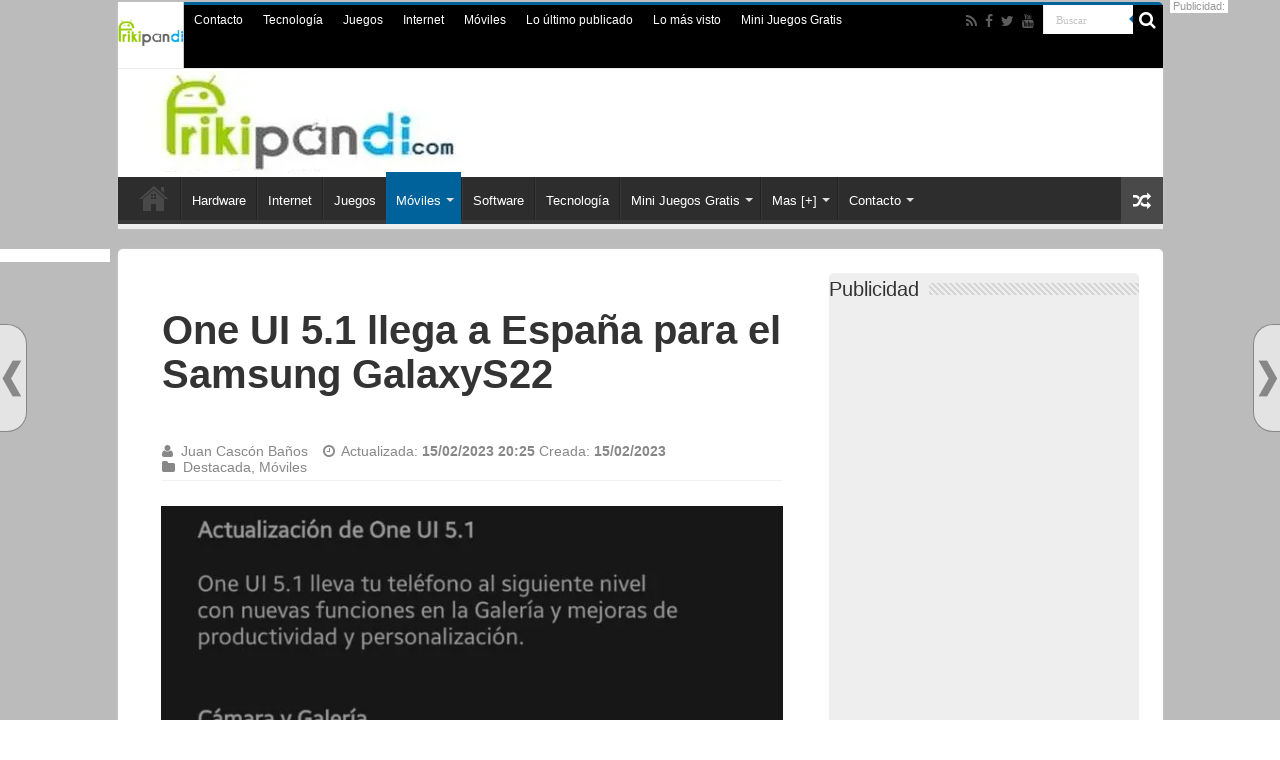

--- FILE ---
content_type: text/html; charset=UTF-8
request_url: https://www.frikipandi.com/moviles/20230215/one-ui-5-1-llega-a-espana-para-el-samsung-galaxys22/
body_size: 26474
content:
<!DOCTYPE html><html lang="es" prefix="og: http://ogp.me/ns#"><head><meta charset="UTF-8" /><meta http-equiv="x-ua-compatible" content="ie=edge"><link rel="preload" href="https://www.frikipandi.com/wp-content/uploads/2019/10/logof2019.jpg" as="image"><link rel="stylesheet" media="print" onload="this.onload=null;this.media='all';" id="ao_optimized_gfonts" href="https://fonts.googleapis.com/css?family=Roboto:100,300,400,400i,500,500i,600,700,900%7CSource+Sans+Pro:100,300,400,500,600,700,900&amp;display=swap"><link rel="profile" href="https://gmpg.org/xfn/11" /><link rel="dns-prefetch" href="//www.google-analytics.com" /><link rel="dns-prefetch" href="//pagead2.googlesyndication.com" /><link rel="dns-prefetch" href="//googleads.g.doubleclick.com" /><link rel="dns-prefetch" href="//cdnjs.cloudflare.com" /><link rel="dns-prefetch" href="//www.googletagmanager.com" /><link rel="dns-prefetch" href="//img.mobusi.com/" /><link rel="dns-prefetch" href="//frikipandi.disqus.com" /><link rel='dns-prefetch' href='//i0.wp.com' /><link rel='dns-prefetch' href='//i1.wp.com' /><link rel='dns-prefetch' href='//fonts.googleapis.com' /><link rel="preconnect" href="https://fonts.googleapis.com" /><link rel="preconnect" href="//i0.wp.com" /><link rel='dns-prefetch' href='//0.gravatar.com' /><link rel='dns-prefetch' href='//1.gravatar.com' /><link rel='dns-prefetch' href='//2.gravatar.com' /><link rel="dns-prefetch" href="//www.googletagmanager.com"/><link rel="dns-prefetch" href="//www.google-analytics.com"/><link rel="dns-prefetch" href="//googleads.g.doubleclick.com"/><link rel="dns-prefetch" href="https://pagead2.googlesyndication.com" /><meta name="wearecontent-verify-code" content="dea93912b3d7bb81f7a4e9c37e7273a0cc7909b9"/><link rel="preload" as="font" type="font/woff2" href="https://www.frikipandi.com/wp-content/themes/blog-tecnologia/fonts/fontawesome/fontawesome-webfont.woff2"/><link rel="preload" as="style" href="https://www.frikipandi.com/wp-content/cache/autoptimize/css/autoptimize_526a0681b0ef387252feed4cfb52ddac.css"/><link rel="profile" href="https://gmpg.org/xfn/11" /><link rel="pingback" href="https://www.frikipandi.com/xmlrpc.php" /><meta name="theme-color" content="#00629b"/><meta name="msapplication-TileColor" content="#00629b"><meta name="msapplication-TileImage" content="https://www.frikipandi.com/apple-touch-icon-144x144-precomposed.png"><link rel="manifest" href="https://www.frikipandi.com/manifest.json"><meta name="google-site-verification" content="1tG97K_iOxwYrhUGRYwjDSYQo06msXlEYRPUvnDDAd0" /><meta name="p:domain_verify" content="5e8b1afd3b6382d1b943012db47a5c17"/><meta name="twitter:widgets:csp" content="on"><script type='text/javascript'>var _sf_startpt=(new Date()).getTime()</script> <meta property="fb:app_id" content="149505443874" /> <script type="application/ld+json">{"@context": "https://schema.org","@type": "WebSite","url": "https://www.frikipandi.com/","name":"Frikipandi - Blog de tecnología. Las noticias tecnológicas más frikis de Internet. Gadgets, Hardware, Software, telefonía, smartphones, Android, iOS, Internet y redes","potentialAction": {"@type": "SearchAction","target": "https://www.frikipandi.com/?s={search_term_string}","query-input": "required name=search_term_string"}}</script> <script async src="https://securepubads.g.doubleclick.net/tag/js/gpt.js"></script><script>window.googletag = window.googletag || {cmd: []};</script> <script>googletag.cmd.push(function() {
 googletag.defineSlot('/126208256/frikipandi_robapaginas', [[300, 600], [300, 250]], 'div-gpt-ad-1514400105598-0').addService(googletag.pubads());
 googletag.defineSlot('/126208256/frikipandi_megabanner', [[300, 100], [300, 50], 'fluid', [480, 320], [320, 50], [300, 75]], 'div-gpt-ad-1514463214317-0').addService(googletag.pubads());
 googletag.defineSlot('/126208256/frikipandi_skyder', [[160, 600], [120, 600], [300, 600]], 'div-gpt-ad-1514463701934-0').addService(googletag.pubads());
 googletag.pubads().enableSingleRequest();googletag.pubads().collapseEmptyDivs();googletag.enableServices();
});</script> <style>@font-face{font-family:FontAwesome;src:url('https://www.frikipandi.com/wp-content/themes/blog-tecnologia/fonts/fontawesome/fontawesome-webfont.eot?v=4.6.3');src:url('https://www.frikipandi.com/wp-content/themes/blog-tecnologia/fonts/fontawesome/fontawesome-webfont.eot?#iefix') format('embedded-opentype'),url('https://www.frikipandi.com/wp-content/themes/blog-tecnologia/fonts/fontawesome/fontawesome-webfont.woff2') format('woff2'),url('https://www.frikipandi.com/wp-content/themes/blog-tecnologia/fonts/fontawesome/fontawesome-webfont.woff') format('woff'),url('https://www.frikipandi.com/wp-content/themes/blog-tecnologia/fonts/fontawesome/fontawesome-webfont.ttf') format('truetype'),url('https://www.frikipandi.com/wp-content/themes/blog-tecnologia/fonts/fontawesome/fontawesome-webfont.svg#fontawesomeregular') format('svg');font-weight:400;font-style:normal;font-display: swap}

body{background:url('https://i1.wp.com/www.frikipandi.com/wp-content/themes/blog-tecnologia/images/patterns/body-bg7.png') #fff;color:#333;font-family:Arial,sans-serif;font-size:13px}
#floating-nextprev .floating-nextprev-arrow-right {
    background: url(https://i1.wp.com/www.frikipandi.com/wp-content/images/frontend/arrow-right.png) no-repeat;
}
#floating-nextprev .floating-nextprev-arrow-left {
    background: url(https://i1.wp.com/www.frikipandi.com/wp-content/images/frontend/arrow-left.png) no-repeat;
}

  @media (min-width: 320px) and (max-width: 980px) {.orejader {display: none;}.orejaizq {display: none;}}
.post-listing h1, .post-listing h1 a {font-size: 40px!important;font-weight: 700;line-height: 44px!important;}
.post-title {font-family: arial,Georgia,serif!important;font-size: 28px!important;font-weight: 700;line-height: 30px!important;}
h2.post-box-title, h2.post-box-title a {font-family: Arial, Helvetica, sans-serif;font-size: 28px;font-weight: bold;line-height: 30px;}
.robapaginas-id{min-height: 300px; width:100%;}#div-gpt-ad-1514400105598-0{min-height: 600px; width:100%;}
#div-gpt-ad-1514463214317-0{min-height: 100px!important;}
.what {display: block;text-indent: -9999px;background: url(https://es1.abcimg.es/img/sprite_enlaces_redes.gif) no-repeat 0 -145px;width: 24px;height: 24px;bottom: 0;right: 0;left: 96px;}
.check-also-post .post-box-title {font-family: Arial, Helvetica, sans-serif;font-size: 28px!important;font-weight: bold;line-height: 30px!important;}
.e3lan-top {min-height: 100px!important;}
.logo {min-height: 100px!important;}
.header-content {min-height: 100px;}
.today-date{width:66px!important;height:66px!important;margin:-3px 0!important;padding:0 2px 3px;position:relative;text-indent:-99999px;overflow:hidden;background:url(https://www.frikipandi.com/wp-content/themes/blog-tecnologia/images/logo-cab.png) no-repeat!important}</style> <script defer src="//cmp.optad360.io/items/3b3b9b17-398e-4919-ba16-0e44303d4497.min.js"></script> <script defer src="//get.optad360.io/sf/0403e0d4-2cd9-4be0-826c-50ffafe4bc2b/plugin.min.js"></script> <meta name='robots' content='index, follow, max-image-preview:large, max-snippet:-1, max-video-preview:-1' /> <style id="aoatfcss" media="all">@charset "UTF-8";h1,h2,h3{font-weight:400}.post-listing h1, .post-listing h1 a {font-size: 40px!important;font-weight: 700;line-height: 44px!important;;}.post-title {font-family: arial,Georgia,serif!important;;}input[type=text]{border-color:#f1f1f1;border-top-color:#ddd;border-left-color:#ddd;background-color:#f9f9f9;color:#515151;font:12px Tahoma;padding:8px;margin-bottom:7px;-webkit-border-radius:3px;-moz-border-radius:3px;border-radius:3px}@font-face{font-family:BebasNeueRegular;src:url('https://www.frikipandi.com/wp-content/themes/blog-tecnologia/fonts/BebasNeue/BebasNeue-webfont.eot');src:url('https://www.frikipandi.com/wp-content/themes/blog-tecnologia/fonts/BebasNeue/BebasNeue-webfont.eot?#iefix') format('embedded-opentype'),url('https://www.frikipandi.com/wp-content/themes/blog-tecnologia/fonts/BebasNeue/BebasNeue-webfont.woff') format('woff'),url('https://www.frikipandi.com/wp-content/themes/blog-tecnologia/fonts/BebasNeue/BebasNeue-webfont.ttf') format('truetype'),url('https://www.frikipandi.com/wp-content/themes/blog-tecnologia/fonts/BebasNeue/BebasNeue-webfont.svg#BebasNeueRegular') format('svg');font-weight:400;font-style:normal;font-display:swap}@font-face{font-family:FontAwesome;src:url('https://www.frikipandi.com/wp-content/themes/blog-tecnologia/fonts/fontawesome/fontawesome-webfont.eot?v=4.6.3');src:url('https://www.frikipandi.com/wp-content/themes/blog-tecnologia/fonts/fontawesome/fontawesome-webfont.eot?#iefix&v=4.6.3') format('embedded-opentype'),url('https://www.frikipandi.com/wp-content/themes/blog-tecnologia/fonts/fontawesome/fontawesome-webfont.woff2?v=4.6.3') format('woff2'),url('https://www.frikipandi.com/wp-content/themes/blog-tecnologia/fonts/fontawesome/fontawesome-webfont.woff?v=4.6.3') format('woff'),url('https://www.frikipandi.com/wp-content/themes/blog-tecnologia/fonts/fontawesome/fontawesome-webfont.ttf?v=4.6.3') format('truetype'),url('https://www.frikipandi.com/wp-content/themes/blog-tecnologia/fonts/fontawesome/fontawesome-webfont.svg?v=4.6.3#fontawesomeregular') format('svg');font-weight:400;font-style:normal;font-display:swap}.post-listing{background:#fff;border-bottom:4px solid #f88c00;-webkit-box-shadow:0 0 3px #cacaca;-moz-box-shadow:0 0 3px #cacaca;box-shadow:0 0 3px #cacaca}@media only screen and (max-width:1045px){#wrapper.boxed{width:99%}#wrapper.boxed #main-content,#wrapper.boxed #theme-header,#wrapper.boxed .container{width:100%}#wrapper.boxed #main-content{padding:15px}.content{width:66.5%}.flat-social a{padding-right:7px;padding-left:7px}.share-post li{width:100px}}@media only screen and (max-width:990px){.logo{float:none!important;text-align:center;margin:0!important;clear:both}.e3lan-top{margin-top:20px;float:none!important;text-align:center}.content{width:100%;float:none}#check-also-box{display:none}}#main-nav,.post-listing{border-bottom-color:#eee!important}.post-listing{background:0 0!important;border-bottom:1px solid #eee;box-shadow:0 0 2px #eee}#main-nav,.post-listing{border-bottom-color:#00629b}#check-also-close,.search-block .search-button,.share-post span.share-text{background-color:#00629b}.post-listing h1{font-size:40px;font-weight:700;line-height:44px}.post-title{font-family:arial,Georgia,serif}.today-date{width:66px!important;height:66px!important;margin:-3px 0!important;padding:0 2px 3px;position:relative;text-indent:-99999px;overflow:hidden;background:url(https://www.frikipandi.com/wp-content/themes/blog-tecnologia/images/logo-cab.png) no-repeat!important}ul{box-sizing:border-box}:root{--wp--preset--font-size--normal:16px;--wp--preset--font-size--huge:42px}.screen-reader-text{border:0;clip:rect(1px,1px,1px,1px);-webkit-clip-path:inset(50%);clip-path:inset(50%);height:1px;margin:-1px;overflow:hidden;padding:0;position:absolute;width:1px;word-wrap:normal!important}body{--wp--preset--color--black:#000;--wp--preset--color--cyan-bluish-gray:#abb8c3;--wp--preset--color--white:#fff;--wp--preset--color--pale-pink:#f78da7;--wp--preset--color--vivid-red:#cf2e2e;--wp--preset--color--luminous-vivid-orange:#ff6900;--wp--preset--color--luminous-vivid-amber:#fcb900;--wp--preset--color--light-green-cyan:#7bdcb5;--wp--preset--color--vivid-green-cyan:#00d084;--wp--preset--color--pale-cyan-blue:#8ed1fc;--wp--preset--color--vivid-cyan-blue:#0693e3;--wp--preset--color--vivid-purple:#9b51e0;--wp--preset--gradient--vivid-cyan-blue-to-vivid-purple:linear-gradient(135deg,rgba(6,147,227,1) 0%,#9b51e0 100%);--wp--preset--gradient--light-green-cyan-to-vivid-green-cyan:linear-gradient(135deg,#7adcb4 0%,#00d082 100%);--wp--preset--gradient--luminous-vivid-amber-to-luminous-vivid-orange:linear-gradient(135deg,rgba(252,185,0,1) 0%,rgba(255,105,0,1) 100%);--wp--preset--gradient--luminous-vivid-orange-to-vivid-red:linear-gradient(135deg,rgba(255,105,0,1) 0%,#cf2e2e 100%);--wp--preset--gradient--very-light-gray-to-cyan-bluish-gray:linear-gradient(135deg,#eee 0%,#a9b8c3 100%);--wp--preset--gradient--cool-to-warm-spectrum:linear-gradient(135deg,#4aeadc 0%,#9778d1 20%,#cf2aba 40%,#ee2c82 60%,#fb6962 80%,#fef84c 100%);--wp--preset--gradient--blush-light-purple:linear-gradient(135deg,#ffceec 0%,#9896f0 100%);--wp--preset--gradient--blush-bordeaux:linear-gradient(135deg,#fecda5 0%,#fe2d2d 50%,#6b003e 100%);--wp--preset--gradient--luminous-dusk:linear-gradient(135deg,#ffcb70 0%,#c751c0 50%,#4158d0 100%);--wp--preset--gradient--pale-ocean:linear-gradient(135deg,#fff5cb 0%,#b6e3d4 50%,#33a7b5 100%);--wp--preset--gradient--electric-grass:linear-gradient(135deg,#caf880 0%,#71ce7e 100%);--wp--preset--gradient--midnight:linear-gradient(135deg,#020381 0%,#2874fc 100%);--wp--preset--duotone--dark-grayscale:url('https://www.frikipandi.com/juegos/20220831/#wp-duotone-dark-grayscale');--wp--preset--duotone--grayscale:url('https://www.frikipandi.com/juegos/20220831/#wp-duotone-grayscale');--wp--preset--duotone--purple-yellow:url('https://www.frikipandi.com/juegos/20220831/#wp-duotone-purple-yellow');--wp--preset--duotone--blue-red:url('https://www.frikipandi.com/juegos/20220831/#wp-duotone-blue-red');--wp--preset--duotone--midnight:url('https://www.frikipandi.com/juegos/20220831/#wp-duotone-midnight');--wp--preset--duotone--magenta-yellow:url('https://www.frikipandi.com/juegos/20220831/#wp-duotone-magenta-yellow');--wp--preset--duotone--purple-green:url('https://www.frikipandi.com/juegos/20220831/#wp-duotone-purple-green');--wp--preset--duotone--blue-orange:url('https://www.frikipandi.com/juegos/20220831/#wp-duotone-blue-orange');--wp--preset--font-size--small:13px;--wp--preset--font-size--medium:20px;--wp--preset--font-size--large:36px;--wp--preset--font-size--x-large:42px}*{padding:0;margin:0;outline:0;list-style:none;border:0}*,:after,:before{-webkit-box-sizing:border-box;-moz-box-sizing:border-box;-ms-box-sizing:border-box;box-sizing:border-box}html{-ms-touch-action:manipulation;touch-action:manipulation}body{background:url('https://www.frikipandi.com/wp-content/themes/blog-tecnologia/images/patterns/body-bg7.png') #fff;color:#333;font-family:'Droid Sans',Arial,Verdana,sans-serif;font-size:13px}h1,h2,h3,h4{font-weight:400}a{color:#444;text-decoration:none}.clear{clear:both}#main-nav:after,#theme-header:after{display:block;visibility:hidden;clear:both;height:0;content:" "}iframe{max-width:100%}input{border:1px solid #ccc;background:#fff;font-size:inherit}input{padding:5px;outline:0}button{padding:4px;vertical-align:middle}input[type=search],input[type=text]{border-color:#f1f1f1;border-top-color:#ddd;border-left-color:#ddd;background-color:#f9f9f9;color:#515151;font:12px Tahoma;padding:8px;margin-bottom:7px;-webkit-border-radius:3px;-moz-border-radius:3px;border-radius:3px}#main-content input[type=submit],input[type=submit]{width:auto;position:relative;background-color:#f88c00;color:#fff;padding:5px 12px;font:12px Tahoma;display:inline-block;line-height:22px;border:0;text-decoration:none;-webkit-border-radius:2px;-moz-border-radius:2px;border-radius:2px;-webkit-appearance:none!important;-moz-appearance:none!important;appearance:none!important}::-webkit-scrollbar-track{background:#fff;-webkit-box-shadow:inset 1px 1px 2px #e0e0e0;border:1px solid #d8d8d8}::-webkit-scrollbar-thumb{background:#f88c00;-webkit-box-shadow:inset 1px 1px 2px rgba(155,155,155,.4)}::-webkit-scrollbar-thumb:hover{-webkit-box-shadow:inset 1px 1px 10px rgba(0,0,0,.3)}::-webkit-scrollbar-thumb:active{background:#888;-webkit-box-shadow:inset 1px 1px 2px rgba(0,0,0,.3)}.fa-search:before{content:"\f002"}.fa-user:before{content:"\f007"}.fa-close:before{content:"\f00d"}.fa-clock-o:before{content:"\f017"}.fa-random:before{content:"\f074"}.fa-folder:before{content:"\f07b"}.fa-twitter:before{content:"\f099"}.fa-facebook:before{content:"\f09a"}.fa-rss:before{content:"\f09e"}.fa-pinterest:before{content:"\f0d2"}.fa-linkedin:before{content:"\f0e1"}.fa-youtube:before{content:"\f167"}.fa-stumbleupon:before{content:"\f1a4"}.fa{display:inline-block;font:14px/1 FontAwesome;font-size:inherit;text-rendering:auto;-webkit-font-smoothing:antialiased;-moz-osx-font-smoothing:grayscale;transform:none}@media only screen and (-webkit-min-device-pixel-ratio:2),only screen and (min-device-pixel-ratio:2){#main-nav ul li.menu-item-home a{background-image:url('https://www.frikipandi.com/wp-content/themes/blog-tecnologia/images/home@2x.png')!important;background-size:30px 78px}}.wrapper-outer{position:relative}.background-cover{position:fixed;background-repeat:no-repeat;top:0;left:0;z-index:0;overflow:hidden;width:100%;height:100%;-webkit-background-size:cover;-moz-background-size:cover;-o-background-size:cover;background-size:cover}.container{width:1045px;margin:0 auto}#wrapper.boxed{margin:0 auto}#wrapper.boxed #main-content,#wrapper.boxed #theme-header{width:1045px;-webkit-box-shadow:0 0 3px #cacaca;-moz-box-shadow:0 0 3px #cacaca;box-shadow:0 0 3px #cacaca}#wrapper.boxed #main-content{padding-right:24px;padding-left:24px}#theme-header{background:#fff;margin:20px auto 25px;border-top:3px solid #f88c00;position:relative}.top-nav{background:#fbfbfb;border-bottom:1px solid #ececec;height:31px}.top-nav ul{float:left}.top-nav ul li{position:relative;display:inline-block;float:left;font-size:12px}.top-nav ul li a{display:inline-block;height:30px;line-height:30px;color:#838383;padding:0 10px}#main-nav ul li.menu-item-has-children:after{position:absolute;right:7px;top:50%;display:inline-block;content:'';width:0;height:0;border:4px solid transparent;border-top:4px solid #bbb}.today-date{float:left;padding:0 10px;font-size:10px;color:#666;margin:10px 10px 0 0;font-weight:700;text-transform:uppercase;border:1px solid #ccc;border-width:0 1px 0 0}.search-block{height:30px;overflow:hidden;float:right;margin-left:5px;position:relative}.search-block:after{content:" ";display:block;width:0;height:0;position:absolute;top:10px;z-index:2;right:30px;border:4px solid transparent;border-right-color:#f88c00}.search-block #s-header{background:#fff;float:right;font:11px tahoma;padding:9px 12px 8px;width:90px;color:#c5c5c5;border:0;border:1px solid #ececec;border-width:0 0 0 1px;-webkit-border-radius:0;-moz-border-radius:0;border-radius:0}.search-block .search-button{background:#f88c00;float:right;height:30px;width:30px;display:block;border:0;box-shadow:none!important;padding:0;-webkit-border-radius:0;-moz-border-radius:0;border-radius:0}.search-block button.search-button i:before{font-size:18px;color:#fff}.top-nav .social-icons{float:right;padding-top:2px}.top-nav .social-icons a{color:#555}.top-nav .social-icons a{opacity:.5}.top-nav .social-icons i:before{padding:0 2px;line-height:24px;font-size:14px}.header-content{padding:20px 15px;margin:0 auto}.logo{float:left}.logo img{max-width:100%}.logo h2{font:bold 32pt arial}.logo strong{display:none}#main-nav{margin:0 auto;background:#2d2d2d;box-shadow:inset -1px -5px 0 -1px #393939;min-height:52px;border-bottom:5px solid #f88c00}#main-nav .container{position:relative}#main-nav .main-menu{margin-left:10px}#main-nav ul li{font-size:13px;position:relative;display:inline-block;float:left;border:1px solid #222;border-width:0 0 0 1px;height:42px}#main-nav ul li:first-child,#main-nav ul li:first-child a{border:0}#main-nav ul li:last-child a{border-right-width:0}#main-nav ul li a{display:block;height:42px;position:relative;line-height:47px;color:#ddd;padding:0 10px;border:1px solid #383838;border-width:0 0 0 1px}#main-nav ul li.menu-item-has-children a{padding-right:20px}#main-nav ul li.menu-item-has-children:after{border-top-color:#ddd}#main-nav ul ul.sub-menu{width:200px;z-index:250}#main-nav .menu-sub-content{display:none;padding:0;position:absolute;z-index:205;border-top:2px solid #f88c00;background:#2d2d2d;color:#999;-webkit-box-shadow:0 3px 4px 1px rgba(0,0,0,.2);box-shadow:0 3px 4px 1px rgba(0,0,0,.2);-webkit-border-bottom-right-radius:3px;-webkit-border-bottom-left-radius:3px;-moz-border-radius-bottomright:3px;-moz-border-radius-bottomleft:3px;border-bottom-right-radius:3px;border-bottom-left-radius:3px}#main-nav ul ul li,#main-nav ul ul li:first-child{background:0 0!important;width:100%;border:0;border-bottom:1px solid #333;font-size:12px;height:auto!important;margin:0!important}#main-nav ul ul li:first-child{border-top:0!important}#main-nav ul ul a{border:0;background:0 0!important;height:auto!important;line-height:1.5em!important;padding:7px;display:block;margin-right:0;z-index:210;color:#ccc}#main-nav ul li.menu-item-home a{background-image:url('https://www.frikipandi.com/wp-content/themes/blog-tecnologia/images/home.png')!important;background-repeat:no-repeat!important;background-position:center -44px;text-indent:-9999px;width:52px}#main-nav ul li.menu-item-home:after{display:none}a.random-article{background:#494949;width:42px;height:47px;display:block;float:right;margin-left:1px;color:#fff;text-align:center;position:relative}a.random-article i:before{font-size:18px;width:42px;line-height:50px}#main-content{background:#fff;margin:20px auto 25px;position:relative;padding:24px 0;-webkit-transform:none}#main-content:after{display:block;visibility:hidden;clear:both;height:0;content:"."}.content{float:left;width:660px}.lazy-enabled #main-content .post-thumbnail,.lazy-enabled #main-content img{opacity:0}.stripe-line{background:url('https://www.frikipandi.com/wp-content/themes/blog-tecnologia/images/stripe.png');height:12px;overflow:hidden;margin-top:5px}#sidebar .widget-container,.post-listing{background:#fff;border-bottom:4px solid #f88c00;-webkit-box-shadow:0 0 3px #cacaca;-moz-box-shadow:0 0 3px #cacaca;box-shadow:0 0 3px #cacaca}p.post-meta{color:#888;margin:7px 0;font-size:85%}p.post-meta a{color:#888}.post-meta i:before{margin-right:3px}.single-post-thumb{margin:0 -1px!important;line-height:0!important}.single-post-thumb img{width:100%;height:auto;max-width:100%}.post-listing.post{margin-bottom:40px}.post-inner{padding:20px}.post-title{font-family:BebasNeueRegular,arial,Georgia,serif;margin-bottom:10px;font-size:28px}body.single .post-inner p.post-meta span{margin-right:15px}body.single .post-inner p.post-meta span i{margin-right:5px}.post-inner p.post-meta{border-bottom:1px solid #f2f2f2;padding-bottom:5px;margin-bottom:10px}p.post-meta span{display:inline-block;margin-right:10px}.post-thumbnail{margin-right:15px;position:relative;line-height:0}.post-thumbnail a{display:block!important;background:#000;font-size:0}.post-thumbnail img{height:auto;max-width:100%;width:100%}.overlay-icon:before{content:'\f15c';color:#fff;display:block;position:absolute;top:50%;left:50%;border:3px solid #fff;border-radius:100%;width:40px;height:40px;text-align:center;font-size:18px;line-height:35px;margin:-20px 0 0 -20px;opacity:0;-webkit-backface-visibility:hidden;-webkit-transform:scale(0);-moz-transform:scale(0);-ms-transform:scale(0);-o-transform:scale(0);transform:scale(0)}.share-post{clear:both;margin:10px -20px -20px;padding:8px 0 6px 10px;background:#f7f7f7;border-top:1px solid #eaeaea;overflow:hidden}.entry .share-post .share-text{display:none}.entry .share-post{margin:0 0 15px;background:0 0;border:0;height:auto;padding:0}.entry .share-post li,.entry .share-post ul{list-style:none;margin:0}.share-post li{float:left;width:106px}.share-post span.share-text{background:#ff8500;margin:-9px 10px -10px -10px;display:block;float:left;color:#fff;padding:0 9px;font-family:BebasNeueRegular,arial,Georgia,serif;font-size:14pt;height:45px;line-height:50px}.share-post .flat-social a{color:#fff!important;text-decoration:none!important}.flat-social li{width:auto!important}.flat-social a{padding:5px 9px;color:#fff;margin:0 6px 2px 0;display:inline-block;line-height:14px;-webkit-border-radius:2px;-moz-border-radius:2px;border-radius:2px}.flat-social a i{margin-right:3px}.entry{word-wrap:break-word;line-height:22px}.entry p{margin-bottom:20px}.entry img{max-width:100%;height:auto}.entry ul{margin:0 0 20px 15px}.entry ul li{list-style:disc;list-style-image:none}.entry li{margin:0 0 5px}.block-head{padding:3px 0 0;overflow:hidden}.block-head h3{float:left;margin-right:10px;font-size:22px;font-family:BebasNeueRegular,arial,Georgia,serif}#check-also-box{position:fixed;z-index:999;bottom:65px;right:-350px;width:300px;border-top:4px solid #f88c00;border-bottom:0;padding:10px 20px 20px}#check-also-box.check-also-left{left:-350px;right:auto}#check-also-box.check-also-left #check-also-close{right:0;left:auto}#check-also-box .block-head{padding:0}#check-also-box .block-head h3{text-align:center;margin:0 0 10px;display:block;float:none}#check-also-box .post-thumbnail{margin:0 0 10px}.check-also-post{padding-bottom:10px;margin-bottom:10px;border-bottom:1px solid #eee}.check-also-post:last-child{padding-bottom:0;margin-bottom:0;border-bottom:0}.check-also-post .post-title{font-size:22px;margin-bottom:5px}.check-also-post p{line-height:20px}#check-also-close{position:absolute;left:0;top:0;padding:1px 8px 3px;background:#ff8500;color:#fff;font-size:19px}#sidebar{float:right;width:310px}.theiaStickySidebar:after{content:"";display:table;clear:both}.widget{clear:both;margin-bottom:25px}.widget-top{padding:5px 0}.widget-top h4{float:left;margin-right:10px;font-size:20px;font-family:BebasNeueRegular,arial,Georgia,serif}.widget-container{padding:10px;clear:both}.widget-container li{padding:0 0 5px;line-height:18px;overflow:hidden}.widget_search label span{display:none}.widget_search input[type=search]{min-width:100%}.arqam-lite-widget-counter{margin-bottom:25px;overflow:hidden;background:#fff;background:#fff;clear:both;font-size:0;-webkit-box-shadow:0 0 3px #cacaca;-moz-box-shadow:0 0 3px #cacaca;box-shadow:0 0 3px #cacaca}.arqam-lite-widget-counter ul{text-align:center}.social-icons{text-align:center}.social-icons a{margin:2px;position:relative;text-shadow:none;display:inline-block}.social-facebook{background:#39599f}.social-twitter{background:#45b0e3}.social-stumble{background:#eb4924}.social-linkedin{background:#65b7d2}.social-pinterest{background:#e00707}img{max-width:100%;height:auto;vertical-align:middle}.e3lan-top{float:right;line-height:0}#slide-out{background:#222;position:absolute;display:block;left:0;top:0;z-index:1;height:100%;width:80%;color:#ddd;-webkit-transform:translate3d(-101%,0,0);-moz-transform:translate3d(-100%,0,0);-ms-transform:translate3d(-100%,0,0);-o-transform:translate3d(-100%,0,0);transform:translate3d(-100%,0,0);-webkit-backface-visibility:hidden;-moz-backface-visibility:hidden;-ms-backface-visibility:hidden;-o-backface-visibility:hidden;backface-visibility:hidden}.search-mobile{margin:15px 10px;height:30px;overflow:hidden;background:#fcfcfc;border:1px solid #ddd;border-top-color:#d1d1d1;border-left-color:#d1d1d1;overflow:hidden;position:relative;-webkit-border-radius:20px;-moz-border-radius:20px;border-radius:20px;-webkit-box-shadow:inset 0 2px 5px #eee;-moz-box-shadow:inset 0 2px 5px #eee;box-shadow:inset 0 2px 5px #eee}.search-mobile #s-mobile{background:0 0;float:right;margin:0;padding:7px 12px;width:100%;color:#444;border:0}.search-mobile button.search-button{background:0 0;position:absolute;top:0;right:0;height:28px;padding:0;width:40px;font-size:18px;color:#666}#slide-out .social-icons{margin-bottom:15px}#slide-out .social-icons a{color:#ccc;font-size:16px;padding:0 4px}#mobile-menu{border-top:1px solid #2d2d2d;display:none}#slide-out-open{display:none;margin:0;position:absolute;top:33px;left:5px;opacity:1;height:33px;width:40px;z-index:505}#slide-out-open span{left:6px}#slide-out-open span,#slide-out-open span:after,#slide-out-open span:before{top:5px;position:absolute;content:' ';display:block;height:3px;width:28px;background:#333;-webkit-border-radius:10px;-moz-border-radius:10px;border-radius:10px}#slide-out-open span:before{top:8px}#slide-out-open span:after{top:16px}@media only screen and (max-width:1045px){#wrapper.boxed{width:99%}#wrapper.boxed #main-content,#wrapper.boxed #theme-header,#wrapper.boxed .container{width:100%}#wrapper.boxed #main-content{padding:15px}.content{width:66.5%}#sidebar{width:32%}.flat-social a{padding-right:7px;padding-left:7px}.share-post li{width:100px}}@media only screen and (max-width:990px){.logo{float:none!important;text-align:center;margin:0!important;clear:both}.e3lan-top{margin-top:20px;float:none!important;text-align:center}#sidebar,.content{width:100%;float:none}#check-also-box{display:none}}@media only screen and (max-width:900px){#main-nav,.top-nav{display:none}#slide-out-open{display:block}#wrapper{background-color:#fff;width:100%!important}#wrapper #theme-header{margin-top:0;width:100%!important;-webkit-box-shadow:0 0 3px #cacaca!important;-moz-box-shadow:0 0 3px #cacaca!important;box-shadow:0 0 3px #cacaca!important}#wrapper #main-content{width:99%!important;padding:0!important;-webkit-box-shadow:none!important;-moz-box-shadow:none!important;box-shadow:none!important}#wrapper #main-content{margin-top:10px}.header-content{padding-right:0;padding-left:0}}@media only screen and (max-width:730px){.flat-social a{padding-right:5px;padding-left:5px}}@media only screen and (max-width:670px){.flat-social a span,.share-post span.share-text{display:none}.share-post .flat-social a i{margin:0 10px}}@media only screen and (max-width:350px){.logo{text-align:right;padding-right:20px}.logo img{max-width:50%;height:auto}#main-content{padding-top:0}.share-post .flat-social a i{margin:0 5px}.overlay-icon:before{border-width:2px;width:30px;height:30px;font-size:14px;line-height:26px;margin:-15px 0 0 -15px}}.top-nav .social-icons a{color:#bbb}.meneame,.whatsapp{width:20px!important}.publigoogle300{display:inline-block;width:300px;height:250px}.alto250{height:250px}.today-date{width:66px!important;height:66px!important;margin:-3px 0!important;padding:0 2px 3px;position:relative;text-indent:-99999px;overflow:hidden;background:url(https://www.frikipandi.com/wp-content/themes/blog-tecnologia/images/logo-blogs-abc.png) no-repeat!important}#check-also-box,#main-nav .menu-sub-content,#main-nav ul ul,header#theme-header{border-top-color:#000!important}.search-block .search-button{background-color:#000!important}#sidebar{background:#eee;background-position:60px 0;-webkit-border-radius:5px;moz-border-radius:5px;border-radius:5px}#main-nav,#sidebar .widget-container,.post-listing{border-bottom-color:#eee!important}.top-nav{background-color:#000!important;height:64px}.header-content{padding:2px;margin:0 auto}.logo h2{float:left}header#theme-header{background:#fff;margin:2px auto 1px!important;border-top:3px solid #00629b!important;position:relative}#main-content,#theme-header{-moz-border-radius:5px;-khtml-border-radius:5px;-webkit-border-radius:5px;border-radius:5px}#sidebar .widget-container,.post-listing{background:0 0!important;border-bottom:1px solid #eee;box-shadow:0 0 2px #eee}.widget-container li{float:left!important;line-height:18px!important;overflow:hidden!important}.oculto{display:none}.alto250{height:250px;width:300px}#check-also-box{background-color:#fff!important}.post-title{font-family:ABeeZee,arial,Georgia,serif;font-size:28px;font-weight:700;margin-bottom:10px}.meneame{width:24px!important}#whatsapp{display:block;text-indent:-9999px;background:url("https://es1.abcimg.es/img/sprite_enlaces_redes.gif") 0 -145px no-repeat;width:24px;height:24px;bottom:0;right:0;left:96px}.block-head h3{font-size:19px}.post-listing h1{font-size:26px;font-weight:700;line-height:28px}.share-post span.share-text{font-size:12pt}.share-post li{width:106px}.content{overflow:hidden!important}.entry a{text-decoration:underline}.share-post .meneame{width:20px}.share-post span.share-text{height:60px}.orejader{left:50%;margin-left:530px;position:fixed;top:0}.orejaizq{right:50%;margin-right:530px;position:absolute;top:0}.share-post{margin:10px 0 0}.widget-container li{margin-bottom:5px}.widget{width:310px;overflow:hidden!important}.sky{height:13px;padding:0 3px;left:0;font-size:11px;line-height:13px;font-weight:400!important;background-color:#fff;color:#999}.meneame a img{width:15px;height:15px}#floating-nextprev .floating-nextprev-nav{position:fixed;top:50%;z-index:9999}#floating-nextprev .floating-nextprev-prev{opacity:.6}#floating-nextprev .floating-nextprev-content{overflow:hidden;width:250px;height:108px;border-style:solid;background:#fff;color:#333;position:absolute;top:-36px;z-index:1}#floating-nextprev .floating-nextprev-arrow-left{position:relative;width:20px;height:37px;z-index:10}#floating-nextprev .floating-nextprev-arrow-left{background:url('https://www.frikipandi.com/wp-content/themes/blog-tecnologia/../../images/frontend/arrow-left.png') no-repeat}#floating-nextprev strong{display:block;font-weight:700;margin:5px 0;opacity:0}#floating-nextprev span{opacity:0}#floating-nextprev .floating-nextprev-prev img{float:left;margin:0 5px 0 0}#floating-nextprev img{display:block;width:50px;height:50px;opacity:0}#floating-nextprev.style-default .floating-nextprev-prev{left:2px}#floating-nextprev.style-default .floating-nextprev-prev .floating-nextprev-content{left:-225px}#floating-nextprev.style-default .floating-nextprev-prev .floating-nextprev-content{padding:5px 10px 0 60px;border-width:1px 4px 1px 0}#floating-nextprev.style-default .floating-nextprev-prev .floating-nextprev-content{border-width:1px 1px 1px 0;-webkit-border-radius:0 20px 20px 0;border-radius:0 20px 20px 0}#floating-nextprev.style-default .floating-nextprev-content{border-color:#666}@media (min-width:320px) and (max-width:980px){.orejader{display:none}.orejaizq{display:none}}body{font-family:Arial,Helvetica,sans-serif}p.post-meta,p.post-meta a{font-size:14px}body.single .entry{font-size:14px}::-webkit-scrollbar{width:8px;height:8px}#main-nav,#sidebar .widget-container,.post-listing{border-bottom-color:#00629b}#check-also-close,#main-content input[type=submit],.search-block .search-button,.share-post span.share-text,input[type=submit]{background-color:#00629b}::-webkit-scrollbar-thumb{background-color:#00629b!important}#check-also-box,#main-nav .menu-sub-content,#main-nav ul ul,#theme-header{border-top-color:#00629b}.search-block:after{border-right-color:#00629b}.background-cover{background-color:#bbb!important;background-image:none!important}#main-nav ul li a,#main-nav ul ul a,#main-nav ul.sub-menu a{color:#fff}.today-date{color:#fff}.top-nav ul li a{color:#fff}.top-nav{background-color:#000!important}#theme-header{background-color:#fff!important}#main-nav{background:#2d2d2d}#main-nav ul li{border-color:#222}#main-nav ul ul li,#main-nav ul ul li:first-child{border-top-color:#222}.lazyload{display:none}@charset "UTF-8";h1,h2,h3{font-weight:400}input[type=text]{border-color:#f1f1f1;border-top-color:#ddd;border-left-color:#ddd;background-color:#f9f9f9;color:#515151;font:12px Tahoma;padding:8px;margin-bottom:7px;-webkit-border-radius:3px;-moz-border-radius:3px;border-radius:3px}@font-face{font-family:BebasNeueRegular;src:url('https://www.frikipandi.com/wp-content/themes/blog-tecnologia/fonts/BebasNeue/BebasNeue-webfont.eot');src:url('https://www.frikipandi.com/wp-content/themes/blog-tecnologia/fonts/BebasNeue/BebasNeue-webfont.eot?#iefix') format('embedded-opentype'),url('https://www.frikipandi.com/wp-content/themes/blog-tecnologia/fonts/BebasNeue/BebasNeue-webfont.woff') format('woff'),url('https://www.frikipandi.com/wp-content/themes/blog-tecnologia/fonts/BebasNeue/BebasNeue-webfont.ttf') format('truetype'),url('https://www.frikipandi.com/wp-content/themes/blog-tecnologia/fonts/BebasNeue/BebasNeue-webfont.svg#BebasNeueRegular') format('svg');font-weight:400;font-style:normal}@font-face{font-family:FontAwesome;src:url('https://www.frikipandi.com/wp-content/themes/blog-tecnologia/fonts/fontawesome/fontawesome-webfont.eot?v=4.6.3');src:url('https://www.frikipandi.com/wp-content/themes/blog-tecnologia/fonts/fontawesome/fontawesome-webfont.eot?#iefix&v=4.6.3') format('embedded-opentype'),url('https://www.frikipandi.com/wp-content/themes/blog-tecnologia/fonts/fontawesome/fontawesome-webfont.woff2?v=4.6.3') format('woff2'),url('https://www.frikipandi.com/wp-content/themes/blog-tecnologia/fonts/fontawesome/fontawesome-webfont.woff?v=4.6.3') format('woff'),url('https://www.frikipandi.com/wp-content/themes/blog-tecnologia/fonts/fontawesome/fontawesome-webfont.ttf?v=4.6.3') format('truetype'),url('https://www.frikipandi.com/wp-content/themes/blog-tecnologia/fonts/fontawesome/fontawesome-webfont.svg?v=4.6.3#fontawesomeregular') format('svg');font-weight:400;font-style:normal}.post-listing{background:#fff;border-bottom:4px solid #f88c00;-webkit-box-shadow:0 0 3px #cacaca;-moz-box-shadow:0 0 3px #cacaca;box-shadow:0 0 3px #cacaca}@media only screen and (max-width:1045px){#wrapper.boxed{width:99%}#wrapper.boxed #main-content,#wrapper.boxed #theme-header,#wrapper.boxed .container{width:100%}#wrapper.boxed #main-content{padding:15px}.content{width:66.5%}.flat-social a{padding-right:7px;padding-left:7px}.share-post li{width:100px}}@media only screen and (max-width:990px){.logo{float:none!important;text-align:center;margin:0!important;clear:both}.e3lan-top{margin-top:20px;float:none!important;text-align:center}.content{width:100%;float:none}#check-also-box{display:none}}#main-nav,.post-listing{border-bottom-color:#eee!important}.post-listing{background:0 0!important;border-bottom:1px solid #eee;box-shadow:0 0 2px #eee}#main-nav,.post-listing{border-bottom-color:#00629b}#check-also-close,.search-block .search-button,.share-post span.share-text{background-color:#00629b}.post-listing h1{font-size:40px;font-weight:700;line-height:44px}.post-title{font-family:arial,Georgia,serif}.today-date{width:66px!important;height:66px!important;margin:-3px 0!important;padding:0 2px 3px;position:relative;text-indent:-99999px;overflow:hidden;background:url(https://www.frikipandi.com/wp-content/themes/blog-tecnologia/images/logo-cab.png) no-repeat!important}ul{box-sizing:border-box}:root{--wp--preset--font-size--normal:16px;--wp--preset--font-size--huge:42px}.screen-reader-text{border:0;clip:rect(1px,1px,1px,1px);-webkit-clip-path:inset(50%);clip-path:inset(50%);height:1px;margin:-1px;overflow:hidden;padding:0;position:absolute;width:1px;word-wrap:normal!important}body{--wp--preset--color--black:#000;--wp--preset--color--cyan-bluish-gray:#abb8c3;--wp--preset--color--white:#fff;--wp--preset--color--pale-pink:#f78da7;--wp--preset--color--vivid-red:#cf2e2e;--wp--preset--color--luminous-vivid-orange:#ff6900;--wp--preset--color--luminous-vivid-amber:#fcb900;--wp--preset--color--light-green-cyan:#7bdcb5;--wp--preset--color--vivid-green-cyan:#00d084;--wp--preset--color--pale-cyan-blue:#8ed1fc;--wp--preset--color--vivid-cyan-blue:#0693e3;--wp--preset--color--vivid-purple:#9b51e0;--wp--preset--gradient--vivid-cyan-blue-to-vivid-purple:linear-gradient(135deg,rgba(6,147,227,1) 0%,#9b51e0 100%);--wp--preset--gradient--light-green-cyan-to-vivid-green-cyan:linear-gradient(135deg,#7adcb4 0%,#00d082 100%);--wp--preset--gradient--luminous-vivid-amber-to-luminous-vivid-orange:linear-gradient(135deg,rgba(252,185,0,1) 0%,rgba(255,105,0,1) 100%);--wp--preset--gradient--luminous-vivid-orange-to-vivid-red:linear-gradient(135deg,rgba(255,105,0,1) 0%,#cf2e2e 100%);--wp--preset--gradient--very-light-gray-to-cyan-bluish-gray:linear-gradient(135deg,#eee 0%,#a9b8c3 100%);--wp--preset--gradient--cool-to-warm-spectrum:linear-gradient(135deg,#4aeadc 0%,#9778d1 20%,#cf2aba 40%,#ee2c82 60%,#fb6962 80%,#fef84c 100%);--wp--preset--gradient--blush-light-purple:linear-gradient(135deg,#ffceec 0%,#9896f0 100%);--wp--preset--gradient--blush-bordeaux:linear-gradient(135deg,#fecda5 0%,#fe2d2d 50%,#6b003e 100%);--wp--preset--gradient--luminous-dusk:linear-gradient(135deg,#ffcb70 0%,#c751c0 50%,#4158d0 100%);--wp--preset--gradient--pale-ocean:linear-gradient(135deg,#fff5cb 0%,#b6e3d4 50%,#33a7b5 100%);--wp--preset--gradient--electric-grass:linear-gradient(135deg,#caf880 0%,#71ce7e 100%);--wp--preset--gradient--midnight:linear-gradient(135deg,#020381 0%,#2874fc 100%);--wp--preset--duotone--dark-grayscale:url('https://www.frikipandi.com/juegos/20220831/#wp-duotone-dark-grayscale');--wp--preset--duotone--grayscale:url('https://www.frikipandi.com/juegos/20220831/#wp-duotone-grayscale');--wp--preset--duotone--purple-yellow:url('https://www.frikipandi.com/juegos/20220831/#wp-duotone-purple-yellow');--wp--preset--duotone--blue-red:url('https://www.frikipandi.com/juegos/20220831/#wp-duotone-blue-red');--wp--preset--duotone--midnight:url('https://www.frikipandi.com/juegos/20220831/#wp-duotone-midnight');--wp--preset--duotone--magenta-yellow:url('https://www.frikipandi.com/juegos/20220831/#wp-duotone-magenta-yellow');--wp--preset--duotone--purple-green:url('https://www.frikipandi.com/juegos/20220831/#wp-duotone-purple-green');--wp--preset--duotone--blue-orange:url('https://www.frikipandi.com/juegos/20220831/#wp-duotone-blue-orange');--wp--preset--font-size--small:13px;--wp--preset--font-size--medium:20px;--wp--preset--font-size--large:36px;--wp--preset--font-size--x-large:42px}*{padding:0;margin:0;outline:0;list-style:none;border:0}*,:after,:before{-webkit-box-sizing:border-box;-moz-box-sizing:border-box;-ms-box-sizing:border-box;box-sizing:border-box}html{-ms-touch-action:manipulation;touch-action:manipulation}body{background:url('https://www.frikipandi.com/wp-content/themes/blog-tecnologia/images/patterns/body-bg7.png') #fff;color:#333;font-family:'Droid Sans',Arial,Verdana,sans-serif;font-size:13px}h1,h2,h3,h4{font-weight:400}a{color:#444;text-decoration:none}.clear{clear:both}#main-nav:after,#theme-header:after{display:block;visibility:hidden;clear:both;height:0;content:" "}iframe{max-width:100%}input{border:1px solid #ccc;background:#fff;font-size:inherit}input{padding:5px;outline:0}button{padding:4px;vertical-align:middle}input[type=search],input[type=text]{border-color:#f1f1f1;border-top-color:#ddd;border-left-color:#ddd;background-color:#f9f9f9;color:#515151;font:12px Tahoma;padding:8px;margin-bottom:7px;-webkit-border-radius:3px;-moz-border-radius:3px;border-radius:3px}#main-content input[type=submit],input[type=submit]{width:auto;position:relative;background-color:#f88c00;color:#fff;padding:5px 12px;font:12px Tahoma;display:inline-block;line-height:22px;border:0;text-decoration:none;-webkit-border-radius:2px;-moz-border-radius:2px;border-radius:2px;-webkit-appearance:none!important;-moz-appearance:none!important;appearance:none!important}::-webkit-scrollbar-track{background:#fff;-webkit-box-shadow:inset 1px 1px 2px #e0e0e0;border:1px solid #d8d8d8}::-webkit-scrollbar-thumb{background:#f88c00;-webkit-box-shadow:inset 1px 1px 2px rgba(155,155,155,.4)}::-webkit-scrollbar-thumb:hover{-webkit-box-shadow:inset 1px 1px 10px rgba(0,0,0,.3)}::-webkit-scrollbar-thumb:active{background:#888;-webkit-box-shadow:inset 1px 1px 2px rgba(0,0,0,.3)}.fa-search:before{content:"\f002"}.fa-user:before{content:"\f007"}.fa-close:before{content:"\f00d"}.fa-clock-o:before{content:"\f017"}.fa-random:before{content:"\f074"}.fa-folder:before{content:"\f07b"}.fa-twitter:before{content:"\f099"}.fa-facebook:before{content:"\f09a"}.fa-rss:before{content:"\f09e"}.fa-pinterest:before{content:"\f0d2"}.fa-linkedin:before{content:"\f0e1"}.fa-youtube:before{content:"\f167"}.fa-stumbleupon:before{content:"\f1a4"}.fa{display:inline-block;font:14px/1 FontAwesome;font-size:inherit;text-rendering:auto;-webkit-font-smoothing:antialiased;-moz-osx-font-smoothing:grayscale;transform:none}@media only screen and (-webkit-min-device-pixel-ratio:2),only screen and (min-device-pixel-ratio:2){#main-nav ul li.menu-item-home a{background-image:url('https://www.frikipandi.com/wp-content/themes/blog-tecnologia/images/home@2x.png')!important;background-size:30px 78px}}.wrapper-outer{position:relative}.background-cover{position:fixed;background-repeat:no-repeat;top:0;left:0;z-index:0;overflow:hidden;width:100%;height:100%;-webkit-background-size:cover;-moz-background-size:cover;-o-background-size:cover;background-size:cover}.container{width:1045px;margin:0 auto}#wrapper.boxed{margin:0 auto}#wrapper.boxed #main-content,#wrapper.boxed #theme-header{width:1045px;-webkit-box-shadow:0 0 3px #cacaca;-moz-box-shadow:0 0 3px #cacaca;box-shadow:0 0 3px #cacaca}#wrapper.boxed #main-content{padding-right:24px;padding-left:24px}#theme-header{background:#fff;margin:20px auto 25px;border-top:3px solid #f88c00;position:relative}.top-nav{background:#fbfbfb;border-bottom:1px solid #ececec;height:31px}.top-nav ul{float:left}.top-nav ul li{position:relative;display:inline-block;float:left;font-size:12px}.top-nav ul li a{display:inline-block;height:30px;line-height:30px;color:#838383;padding:0 10px}#main-nav ul li.menu-item-has-children:after{position:absolute;right:7px;top:50%;display:inline-block;content:'';width:0;height:0;border:4px solid transparent;border-top:4px solid #bbb}.today-date{float:left;padding:0 10px;font-size:10px;color:#666;margin:10px 10px 0 0;font-weight:700;text-transform:uppercase;border:1px solid #ccc;border-width:0 1px 0 0}.search-block{height:30px;overflow:hidden;float:right;margin-left:5px;position:relative}.search-block:after{content:" ";display:block;width:0;height:0;position:absolute;top:10px;z-index:2;right:30px;border:4px solid transparent;border-right-color:#f88c00}.search-block #s-header{background:#fff;float:right;font:11px tahoma;padding:9px 12px 8px;width:90px;color:#c5c5c5;border:0;border:1px solid #ececec;border-width:0 0 0 1px;-webkit-border-radius:0;-moz-border-radius:0;border-radius:0}.search-block .search-button{background:#f88c00;float:right;height:30px;width:30px;display:block;border:0;box-shadow:none!important;padding:0;-webkit-border-radius:0;-moz-border-radius:0;border-radius:0}.search-block button.search-button i:before{font-size:18px;color:#fff}.top-nav .social-icons{float:right;padding-top:2px}.top-nav .social-icons a{color:#555}.top-nav .social-icons a{opacity:.5}.top-nav .social-icons i:before{padding:0 2px;line-height:24px;font-size:14px}.header-content{padding:20px 15px;margin:0 auto}.logo{float:left}.logo img{max-width:100%}.logo h2{font:bold 32pt arial}.logo strong{display:none}#main-nav{margin:0 auto;background:#2d2d2d;box-shadow:inset -1px -5px 0 -1px #393939;min-height:52px;border-bottom:5px solid #f88c00}#main-nav .container{position:relative}#main-nav .main-menu{margin-left:10px}#main-nav ul li{font-size:13px;position:relative;display:inline-block;float:left;border:1px solid #222;border-width:0 0 0 1px;height:42px}#main-nav ul li:first-child,#main-nav ul li:first-child a{border:0}#main-nav ul li:last-child a{border-right-width:0}#main-nav ul li a{display:block;height:42px;position:relative;line-height:47px;color:#ddd;padding:0 10px;border:1px solid #383838;border-width:0 0 0 1px}#main-nav ul li.menu-item-has-children a{padding-right:20px}#main-nav ul li.menu-item-has-children:after{border-top-color:#ddd}#main-nav ul ul.sub-menu{width:200px;z-index:250}#main-nav .menu-sub-content{display:none;padding:0;position:absolute;z-index:205;border-top:2px solid #f88c00;background:#2d2d2d;color:#999;-webkit-box-shadow:0 3px 4px 1px rgba(0,0,0,.2);box-shadow:0 3px 4px 1px rgba(0,0,0,.2);-webkit-border-bottom-right-radius:3px;-webkit-border-bottom-left-radius:3px;-moz-border-radius-bottomright:3px;-moz-border-radius-bottomleft:3px;border-bottom-right-radius:3px;border-bottom-left-radius:3px}#main-nav ul ul li,#main-nav ul ul li:first-child{background:0 0!important;width:100%;border:0;border-bottom:1px solid #333;font-size:12px;height:auto!important;margin:0!important}#main-nav ul ul li:first-child{border-top:0!important}#main-nav ul ul a{border:0;background:0 0!important;height:auto!important;line-height:1.5em!important;padding:7px;display:block;margin-right:0;z-index:210;color:#ccc}#main-nav ul li.menu-item-home a{background-image:url('https://www.frikipandi.com/wp-content/themes/blog-tecnologia/images/home.png')!important;background-repeat:no-repeat!important;background-position:center -44px;text-indent:-9999px;width:52px}#main-nav ul li.menu-item-home:after{display:none}a.random-article{background:#494949;width:42px;height:47px;display:block;float:right;margin-left:1px;color:#fff;text-align:center;position:relative}a.random-article i:before{font-size:18px;width:42px;line-height:50px}#main-content{background:#fff;margin:20px auto 25px;position:relative;padding:24px 0;-webkit-transform:none}#main-content:after{display:block;visibility:hidden;clear:both;height:0;content:"."}.content{float:left;width:660px}.lazy-enabled #main-content .post-thumbnail,.lazy-enabled #main-content img{opacity:0}.stripe-line{background:url('https://www.frikipandi.com/wp-content/themes/blog-tecnologia/images/stripe.png');height:12px;overflow:hidden;margin-top:5px}#sidebar .widget-container,.post-listing{background:#fff;border-bottom:4px solid #f88c00;-webkit-box-shadow:0 0 3px #cacaca;-moz-box-shadow:0 0 3px #cacaca;box-shadow:0 0 3px #cacaca}p.post-meta{color:#888;margin:7px 0;font-size:85%}p.post-meta a{color:#888}.post-meta i:before{margin-right:3px}.single-post-thumb{margin:0 -1px!important;line-height:0!important}.single-post-thumb img{width:100%;height:auto;max-width:100%}.post-listing.post{margin-bottom:40px}.post-inner{padding:20px}.post-title{font-family:BebasNeueRegular,arial,Georgia,serif;margin-bottom:10px;font-size:28px}body.single .post-inner p.post-meta span{margin-right:15px}body.single .post-inner p.post-meta span i{margin-right:5px}.post-inner p.post-meta{border-bottom:1px solid #f2f2f2;padding-bottom:5px;margin-bottom:10px}p.post-meta span{display:inline-block;margin-right:10px}.post-thumbnail{margin-right:15px;position:relative;line-height:0}.post-thumbnail a{display:block!important;background:#000;font-size:0}.post-thumbnail img{height:auto;max-width:100%;width:100%}.overlay-icon:before{content:'\f15c';color:#fff;display:block;position:absolute;top:50%;left:50%;border:3px solid #fff;border-radius:100%;width:40px;height:40px;text-align:center;font-size:18px;line-height:35px;margin:-20px 0 0 -20px;opacity:0;-webkit-backface-visibility:hidden;-webkit-transform:scale(0);-moz-transform:scale(0);-ms-transform:scale(0);-o-transform:scale(0);transform:scale(0)}.share-post{clear:both;margin:10px -20px -20px;padding:8px 0 6px 10px;background:#f7f7f7;border-top:1px solid #eaeaea;overflow:hidden}.entry .share-post .share-text{display:none}.entry .share-post{margin:0 0 15px;background:0 0;border:0;height:auto;padding:0}.entry .share-post li,.entry .share-post ul{list-style:none;margin:0}.share-post li{float:left;width:106px}.share-post span.share-text{background:#ff8500;margin:-9px 10px -10px -10px;display:block;float:left;color:#fff;padding:0 9px;font-family:BebasNeueRegular,arial,Georgia,serif;font-size:14pt;height:45px;line-height:50px}.share-post .flat-social a{color:#fff!important;text-decoration:none!important}.flat-social li{width:auto!important}.flat-social a{padding:5px 9px;color:#fff;margin:0 6px 2px 0;display:inline-block;line-height:14px;-webkit-border-radius:2px;-moz-border-radius:2px;border-radius:2px}.flat-social a i{margin-right:3px}.entry{word-wrap:break-word;line-height:22px}.entry p{margin-bottom:20px}.entry img{max-width:100%;height:auto}.entry ul{margin:0 0 20px 15px}.entry ul li{list-style:disc;list-style-image:none}.entry li{margin:0 0 5px}.block-head{padding:3px 0 0;overflow:hidden}.block-head h3{float:left;margin-right:10px;font-size:22px;font-family:BebasNeueRegular,arial,Georgia,serif}#check-also-box{position:fixed;z-index:999;bottom:65px;right:-350px;width:300px;border-top:4px solid #f88c00;border-bottom:0;padding:10px 20px 20px}#check-also-box.check-also-left{left:-350px;right:auto}#check-also-box.check-also-left #check-also-close{right:0;left:auto}#check-also-box .block-head{padding:0}#check-also-box .block-head h3{text-align:center;margin:0 0 10px;display:block;float:none}#check-also-box .post-thumbnail{margin:0 0 10px}.check-also-post{padding-bottom:10px;margin-bottom:10px;border-bottom:1px solid #eee}.check-also-post:last-child{padding-bottom:0;margin-bottom:0;border-bottom:0}.check-also-post .post-title{font-size:22px;margin-bottom:5px}.check-also-post p{line-height:20px}#check-also-close{position:absolute;left:0;top:0;padding:1px 8px 3px;background:#ff8500;color:#fff;font-size:19px}#sidebar{float:right;width:310px}.theiaStickySidebar:after{content:"";display:table;clear:both}.widget{clear:both;margin-bottom:25px}.widget-top{padding:5px 0}.widget-top h4{float:left;margin-right:10px;font-size:20px;font-family:BebasNeueRegular,arial,Georgia,serif}.widget-container{padding:10px;clear:both}.widget-container li{padding:0 0 5px;line-height:18px;overflow:hidden}.widget_search label span{display:none}.widget_search input[type=search]{min-width:100%}.arqam-lite-widget-counter{margin-bottom:25px;overflow:hidden;background:#fff;background:#fff;clear:both;font-size:0;-webkit-box-shadow:0 0 3px #cacaca;-moz-box-shadow:0 0 3px #cacaca;box-shadow:0 0 3px #cacaca}.arqam-lite-widget-counter ul{text-align:center}.social-icons{text-align:center}.social-icons a{margin:2px;position:relative;text-shadow:none;display:inline-block}.social-facebook{background:#39599f}.social-twitter{background:#45b0e3}.social-stumble{background:#eb4924}.social-linkedin{background:#65b7d2}.social-pinterest{background:#e00707}img{max-width:100%;height:auto;vertical-align:middle}.e3lan-top{float:right;line-height:0}#slide-out{background:#222;position:absolute;display:block;left:0;top:0;z-index:1;height:100%;width:80%;color:#ddd;-webkit-transform:translate3d(-101%,0,0);-moz-transform:translate3d(-100%,0,0);-ms-transform:translate3d(-100%,0,0);-o-transform:translate3d(-100%,0,0);transform:translate3d(-100%,0,0);-webkit-backface-visibility:hidden;-moz-backface-visibility:hidden;-ms-backface-visibility:hidden;-o-backface-visibility:hidden;backface-visibility:hidden}.search-mobile{margin:15px 10px;height:30px;overflow:hidden;background:#fcfcfc;border:1px solid #ddd;border-top-color:#d1d1d1;border-left-color:#d1d1d1;overflow:hidden;position:relative;-webkit-border-radius:20px;-moz-border-radius:20px;border-radius:20px;-webkit-box-shadow:inset 0 2px 5px #eee;-moz-box-shadow:inset 0 2px 5px #eee;box-shadow:inset 0 2px 5px #eee}.search-mobile #s-mobile{background:0 0;float:right;margin:0;padding:7px 12px;width:100%;color:#444;border:0}.search-mobile button.search-button{background:0 0;position:absolute;top:0;right:0;height:28px;padding:0;width:40px;font-size:18px;color:#666}#slide-out .social-icons{margin-bottom:15px}#slide-out .social-icons a{color:#ccc;font-size:16px;padding:0 4px}#mobile-menu{border-top:1px solid #2d2d2d;display:none}#slide-out-open{display:none;margin:0;position:absolute;top:33px;left:5px;opacity:1;height:33px;width:40px;z-index:505}#slide-out-open span{left:6px}#slide-out-open span,#slide-out-open span:after,#slide-out-open span:before{top:5px;position:absolute;content:' ';display:block;height:3px;width:28px;background:#333;-webkit-border-radius:10px;-moz-border-radius:10px;border-radius:10px}#slide-out-open span:before{top:8px}#slide-out-open span:after{top:16px}@media only screen and (max-width:1045px){#wrapper.boxed{width:99%}#wrapper.boxed #main-content,#wrapper.boxed #theme-header,#wrapper.boxed .container{width:100%}#wrapper.boxed #main-content{padding:15px}.content{width:66.5%}#sidebar{width:32%}.flat-social a{padding-right:7px;padding-left:7px}.share-post li{width:100px}}@media only screen and (max-width:990px){.logo{float:none!important;text-align:center;margin:0!important;clear:both}.e3lan-top{margin-top:20px;float:none!important;text-align:center}#sidebar,.content{width:100%;float:none}#check-also-box{display:none}}@media only screen and (max-width:900px){#main-nav,.top-nav{display:none}#slide-out-open{display:block}#wrapper{background-color:#fff;width:100%!important}#wrapper #theme-header{margin-top:0;width:100%!important;-webkit-box-shadow:0 0 3px #cacaca!important;-moz-box-shadow:0 0 3px #cacaca!important;box-shadow:0 0 3px #cacaca!important}#wrapper #main-content{width:99%!important;padding:0!important;-webkit-box-shadow:none!important;-moz-box-shadow:none!important;box-shadow:none!important}#wrapper #main-content{margin-top:10px}.header-content{padding-right:0;padding-left:0}}@media only screen and (max-width:730px){.flat-social a{padding-right:5px;padding-left:5px}}@media only screen and (max-width:670px){.flat-social a span,.share-post span.share-text{display:none}.share-post .flat-social a i{margin:0 10px}}@media only screen and (max-width:350px){.logo{text-align:right;padding-right:20px}.logo img{max-width:50%;height:auto}#main-content{padding-top:0}.share-post .flat-social a i{margin:0 5px}.overlay-icon:before{border-width:2px;width:30px;height:30px;font-size:14px;line-height:26px;margin:-15px 0 0 -15px}}.top-nav .social-icons a{color:#bbb}.meneame,.whatsapp{width:20px!important}.publigoogle300{display:inline-block;width:300px;height:250px}.alto250{height:250px}.today-date{width:66px!important;height:66px!important;margin:-3px 0!important;padding:0 2px 3px;position:relative;text-indent:-99999px;overflow:hidden;background:url(https://www.frikipandi.com/wp-content/themes/blog-tecnologia/images/logo-blogs-abc.png) no-repeat!important}#check-also-box,#main-nav .menu-sub-content,#main-nav ul ul,header#theme-header{border-top-color:#000!important}.search-block .search-button{background-color:#000!important}#sidebar{background:#eee;background-position:60px 0;-webkit-border-radius:5px;moz-border-radius:5px;border-radius:5px}#main-nav,#sidebar .widget-container,.post-listing{border-bottom-color:#eee!important}.top-nav{background-color:#000!important;height:64px}.header-content{padding:2px;margin:0 auto}.logo h2{float:left}header#theme-header{background:#fff;margin:2px auto 1px!important;border-top:3px solid #00629b!important;position:relative}#main-content,#theme-header{-moz-border-radius:5px;-khtml-border-radius:5px;-webkit-border-radius:5px;border-radius:5px}#sidebar .widget-container,.post-listing{background:0 0!important;border-bottom:1px solid #eee;box-shadow:0 0 2px #eee}.widget-container li{float:left!important;line-height:18px!important;overflow:hidden!important}.oculto{display:none}.alto250{height:250px;width:300px}#check-also-box{background-color:#fff!important}.post-title{font-family:ABeeZee,arial,Georgia,serif;font-size:28px;font-weight:700;margin-bottom:10px}.meneame{width:24px!important}#whatsapp{display:block;text-indent:-9999px;background:url("https://es1.abcimg.es/img/sprite_enlaces_redes.gif") 0 -145px no-repeat;width:24px;height:24px;bottom:0;right:0;left:96px}.block-head h3{font-size:19px}.post-listing h1{font-size:26px;font-weight:700;line-height:28px}.share-post span.share-text{font-size:12pt}.share-post li{width:106px}.content{overflow:hidden!important}.entry a{text-decoration:underline}.share-post .meneame{width:20px}.share-post span.share-text{height:60px}.orejader{left:50%;margin-left:530px;position:fixed;top:0}.orejaizq{right:50%;margin-right:530px;position:absolute;top:0}.share-post{margin:10px 0 0}.widget-container li{margin-bottom:5px}.widget{width:310px;overflow:hidden!important}.sky{height:13px;padding:0 3px;left:0;font-size:11px;line-height:13px;font-weight:400!important;background-color:#fff;color:#999}.meneame a img{width:15px;height:15px}#floating-nextprev .floating-nextprev-nav{position:fixed;top:50%;z-index:9999}#floating-nextprev .floating-nextprev-prev{opacity:.6}#floating-nextprev .floating-nextprev-content{overflow:hidden;width:250px;height:108px;border-style:solid;background:#fff;color:#333;position:absolute;top:-36px;z-index:1}#floating-nextprev .floating-nextprev-arrow-left{position:relative;width:20px;height:37px;z-index:10}#floating-nextprev .floating-nextprev-arrow-left{background:url('https://www.frikipandi.com/wp-content/themes/blog-tecnologia/../../images/frontend/arrow-left.png') no-repeat}#floating-nextprev strong{display:block;font-weight:700;margin:5px 0;opacity:0}#floating-nextprev span{opacity:0}#floating-nextprev .floating-nextprev-prev img{float:left;margin:0 5px 0 0}#floating-nextprev img{display:block;width:50px;height:50px;opacity:0}#floating-nextprev.style-default .floating-nextprev-prev{left:2px}#floating-nextprev.style-default .floating-nextprev-prev .floating-nextprev-content{left:-225px}#floating-nextprev.style-default .floating-nextprev-prev .floating-nextprev-content{padding:5px 10px 0 60px;border-width:1px 4px 1px 0}#floating-nextprev.style-default .floating-nextprev-prev .floating-nextprev-content{border-width:1px 1px 1px 0;-webkit-border-radius:0 20px 20px 0;border-radius:0 20px 20px 0}#floating-nextprev.style-default .floating-nextprev-content{border-color:#666}@media (min-width:320px) and (max-width:980px){.orejader{display:none}.orejaizq{display:none}}body{font-family:Arial,Helvetica,sans-serif}p.post-meta,p.post-meta a{font-size:14px}body.single .entry{font-size:14px}::-webkit-scrollbar{width:8px;height:8px}#main-nav,#sidebar .widget-container,.post-listing{border-bottom-color:#00629b}#check-also-close,#main-content input[type=submit],.search-block .search-button,.share-post span.share-text,input[type=submit]{background-color:#00629b}::-webkit-scrollbar-thumb{background-color:#00629b!important}#check-also-box,#main-nav .menu-sub-content,#main-nav ul ul,#theme-header{border-top-color:#00629b}.search-block:after{border-right-color:#00629b}.background-cover{background-color:#bbb!important;background-image:none!important}#main-nav ul li a,#main-nav ul ul a,#main-nav ul.sub-menu a{color:#fff}.today-date{color:#fff}.top-nav ul li a{color:#fff}.top-nav{background-color:#000!important}#theme-header{background-color:#fff!important}#main-nav{background:#2d2d2d}#main-nav ul li{border-color:#222}#main-nav ul ul li,#main-nav ul ul li:first-child{border-top-color:#222}.lazyload{display:none}</style><link rel="stylesheet" media="print" href="https://www.frikipandi.com/wp-content/cache/autoptimize/css/autoptimize_378b6d89e59c05232f8242665a188517.css" onload="this.onload=null;this.media='all';"><noscript id="aonoscrcss"><link media="all" href="https://www.frikipandi.com/wp-content/cache/autoptimize/css/autoptimize_378b6d89e59c05232f8242665a188517.css" rel="stylesheet"></noscript><title>One UI 5.1 llega a España para el Samsung GalaxyS22</title><meta name="description" content="One UI 5.1 llega a España: estos son los primeros móviles Samsung que puedes actualizar Samsung ha iniciado el lanzamiento de la nueva versión de su" /><link rel="canonical" href="https://www.frikipandi.com/moviles/20230215/one-ui-5-1-llega-a-espana-para-el-samsung-galaxys22/" /><meta property="og:locale" content="es_ES" /><meta property="og:type" content="article" /><meta property="og:title" content="One UI 5.1 llega a España para el Samsung GalaxyS22" /><meta property="og:description" content="One UI 5.1 llega a España: estos son los primeros móviles Samsung que puedes actualizar Samsung ha iniciado el lanzamiento de la nueva versión de su" /><meta property="og:url" content="https://www.frikipandi.com/moviles/20230215/one-ui-5-1-llega-a-espana-para-el-samsung-galaxys22/" /><meta property="og:site_name" content="Frikipandi - Web de Tecnología - Lo más Friki de la red." /><meta property="article:publisher" content="https://www.facebook.com/frikipandicom-12426239551/" /><meta property="article:author" content="https://www.facebook.com/pages/frikipandicom/12426239551" /><meta property="article:published_time" content="2023-02-15T19:25:51+00:00" /><meta property="og:image" content="https://www.frikipandi.com/wp-content/uploads/2023/02/Screenshot_20230215_080843_Software-update.jpg" /><meta property="og:image:width" content="1080" /><meta property="og:image:height" content="2316" /><meta property="og:image:type" content="image/jpeg" /><meta name="author" content="Juan Cascón Baños" /><meta name="twitter:card" content="summary_large_image" /><meta name="twitter:creator" content="@frikipandi" /><meta name="twitter:site" content="@frikipandi" /><meta name="twitter:label1" content="Escrito por" /><meta name="twitter:data1" content="Juan Cascón Baños" /><meta name="twitter:label2" content="Tiempo de lectura" /><meta name="twitter:data2" content="4 minutos" /> <script type="application/ld+json" class="yoast-schema-graph">{"@context":"https://schema.org","@graph":[{"@type":"NewsArticle","@id":"https://www.frikipandi.com/moviles/20230215/one-ui-5-1-llega-a-espana-para-el-samsung-galaxys22/#article","isPartOf":{"@id":"https://www.frikipandi.com/moviles/20230215/one-ui-5-1-llega-a-espana-para-el-samsung-galaxys22/"},"author":{"name":"Juan Cascón Baños","@id":"https://www.frikipandi.com/#/schema/person/2e3dbb02f81f64751299c3a32eb33791"},"headline":"One UI 5.1 llega a España para el Samsung GalaxyS22","datePublished":"2023-02-15T19:25:51+00:00","mainEntityOfPage":{"@id":"https://www.frikipandi.com/moviles/20230215/one-ui-5-1-llega-a-espana-para-el-samsung-galaxys22/"},"wordCount":888,"publisher":{"@id":"https://www.frikipandi.com/#organization"},"image":{"@id":"https://www.frikipandi.com/moviles/20230215/one-ui-5-1-llega-a-espana-para-el-samsung-galaxys22/#primaryimage"},"thumbnailUrl":"https://i0.wp.com/www.frikipandi.com/wp-content/uploads/2023/02/Screenshot_20230215_080843_Software-update.jpg","keywords":["samsung"],"articleSection":["Destacada","Móviles"],"inLanguage":"es","copyrightYear":"2023","copyrightHolder":{"@id":"https://www.frikipandi.com/#organization"}},{"@type":"WebPage","@id":"https://www.frikipandi.com/moviles/20230215/one-ui-5-1-llega-a-espana-para-el-samsung-galaxys22/","url":"https://www.frikipandi.com/moviles/20230215/one-ui-5-1-llega-a-espana-para-el-samsung-galaxys22/","name":"One UI 5.1 llega a España para el Samsung GalaxyS22","isPartOf":{"@id":"https://www.frikipandi.com/#website"},"primaryImageOfPage":{"@id":"https://www.frikipandi.com/moviles/20230215/one-ui-5-1-llega-a-espana-para-el-samsung-galaxys22/#primaryimage"},"image":{"@id":"https://www.frikipandi.com/moviles/20230215/one-ui-5-1-llega-a-espana-para-el-samsung-galaxys22/#primaryimage"},"thumbnailUrl":"https://i0.wp.com/www.frikipandi.com/wp-content/uploads/2023/02/Screenshot_20230215_080843_Software-update.jpg","datePublished":"2023-02-15T19:25:51+00:00","description":"One UI 5.1 llega a España: estos son los primeros móviles Samsung que puedes actualizar Samsung ha iniciado el lanzamiento de la nueva versión de su","breadcrumb":{"@id":"https://www.frikipandi.com/moviles/20230215/one-ui-5-1-llega-a-espana-para-el-samsung-galaxys22/#breadcrumb"},"inLanguage":"es","potentialAction":[{"@type":"ReadAction","target":["https://www.frikipandi.com/moviles/20230215/one-ui-5-1-llega-a-espana-para-el-samsung-galaxys22/"]}]},{"@type":"ImageObject","inLanguage":"es","@id":"https://www.frikipandi.com/moviles/20230215/one-ui-5-1-llega-a-espana-para-el-samsung-galaxys22/#primaryimage","url":"https://i0.wp.com/www.frikipandi.com/wp-content/uploads/2023/02/Screenshot_20230215_080843_Software-update.jpg","contentUrl":"https://i0.wp.com/www.frikipandi.com/wp-content/uploads/2023/02/Screenshot_20230215_080843_Software-update.jpg","width":1080,"height":2316},{"@type":"BreadcrumbList","@id":"https://www.frikipandi.com/moviles/20230215/one-ui-5-1-llega-a-espana-para-el-samsung-galaxys22/#breadcrumb","itemListElement":[{"@type":"ListItem","position":1,"name":"Portada","item":"https://www.frikipandi.com/"},{"@type":"ListItem","position":2,"name":"One UI 5.1 llega a España para el Samsung GalaxyS22"}]},{"@type":"WebSite","@id":"https://www.frikipandi.com/#website","url":"https://www.frikipandi.com/","name":"Frikipandi - Web de Tecnología - Lo más Friki de la red.","description":"Web de Tecnología con las noticias más frikis de Internet. Noticias de gadgets, Hardware, Software, móviles e Internet. Frikipandi","publisher":{"@id":"https://www.frikipandi.com/#organization"},"alternateName":"Frikipandi","potentialAction":[{"@type":"SearchAction","target":{"@type":"EntryPoint","urlTemplate":"https://www.frikipandi.com/?s={search_term_string}"},"query-input":{"@type":"PropertyValueSpecification","valueRequired":true,"valueName":"search_term_string"}}],"inLanguage":"es"},{"@type":"Organization","@id":"https://www.frikipandi.com/#organization","name":"Frikipandi","alternateName":"Frikipandi","url":"https://www.frikipandi.com/","logo":{"@type":"ImageObject","inLanguage":"es","@id":"https://www.frikipandi.com/#/schema/logo/image/","url":"https://i0.wp.com/www.frikipandi.com/wp-content/uploads/2019/06/web-frikipandi-logo1024x1024.jpg","contentUrl":"https://i0.wp.com/www.frikipandi.com/wp-content/uploads/2019/06/web-frikipandi-logo1024x1024.jpg","width":1024,"height":1024,"caption":"Frikipandi"},"image":{"@id":"https://www.frikipandi.com/#/schema/logo/image/"},"sameAs":["https://www.facebook.com/frikipandicom-12426239551/","https://x.com/frikipandi","https://youtube.com/channel/UCpkx44Jvz1QvDKcRKbescNA"]},{"@type":"Person","@id":"https://www.frikipandi.com/#/schema/person/2e3dbb02f81f64751299c3a32eb33791","name":"Juan Cascón Baños","image":{"@type":"ImageObject","inLanguage":"es","@id":"https://www.frikipandi.com/#/schema/person/image/","url":"https://secure.gravatar.com/avatar/090378e2b7dfad355ce5f02a338a0dd9a425a89bf8a613351915133ce035d182?s=96&d=mm&r=g","contentUrl":"https://secure.gravatar.com/avatar/090378e2b7dfad355ce5f02a338a0dd9a425a89bf8a613351915133ce035d182?s=96&d=mm&r=g","caption":"Juan Cascón Baños"},"description":"Frikipandi es una web de tecnología que trata principalmente sobre tecnología de consumo e Internet:. Gadgets, smartphones, tablets, wearables, cámaras, ordenadores, apps móviles, videojuegos, SEO, social media, etc. Actualmente Frikipandi pertenece a los medios de comunicación de Internet del Grupo COPE. Nuestra intención es aportar un punto de vista de la tecnología con un punto Geek o Friki, publicando todo aquello que nos gusta y que creemos que puede interesar a los amantes de la tecnología. Si crees que puede colaborar con nosotros puedes mandarnos tus datos en el formulario de contacto. En la actualidad el equipo de Frikipandi está formado por: Juan Cascón Baños (director de la web y redactor) Me presento a tod@s, soy Juan Cascón Baños. Director técnico de todas las webs de grupo COPE y creador de Frikipandi. Soy el creador y editor jefe de Frikipandi. Me aficione a la tecnología con un Spectrum y un Amstrad 1512 con 12 años. desde entonces siempre quise ser informático. Con cuarenta años a las espaldas y dos carreras (Ingeniería Técnica de Informática de Sistemas y Ingeniería Superior de Informática) siempre me llamo el periodismo y los medios de comunicación. Más de 19 años de profesión como informático dan para mucho. He trabajado en medios de colores muy distintos; y he pasado por diferentes empresas y puestos, que me dan una serie de experiencias profesionales muy valiosas. Anteriormente fuí el director técnico de ABC Periódico Electrónico S.L.U con la web principal de www.abc.es y el especialista en SEO técnico (Posicionamiento de buscadores) en Google y WPO para optimizar páginas. No hay como liderar el rediseño de un gran medio de comunicación para aprender cosas nuevas. Ahora soy el nuevo director técnico de todas las webs de grupo COPE (www.cope.es). y las radios musicales Rock FM, Cadena 100 y Megastar. El mundo de la radio e Internet es apasionante. Me gusta compartir parte de mi conocimiento y aficiones en esta web de noticias tecnoógicas, donde todo el mundo puede opinar. Para todos los amantes de la tecnología. Disfrutaré informando con las noticias relacionadas con mi actividad profesional que tanto me gustan y apasionan. Puedes hacer consultas sobre Frikipandi por email en jcascon@cope.es o juan.cascon@gmail.com. O si lo prefieres puedes llamar al 915951200 - EXT 1541 y preguntar por Juan Cascón Baños. También puedes mandarnos tu producto, software o juego a nombre de Juan Cascón Baños a C/ Alfonso XI, 4 28014 Madrid, Formulario de contacto Un saludo a tod@s","sameAs":["https://www.frikipandi.com/","https://www.facebook.com/pages/frikipandicom/12426239551","http://es.linkedin.com/in/juancascon","https://x.com/frikipandi","http://www.youtube.com/user/juancascon"],"url":"https://www.frikipandi.com/author/jcascon/"}]}</script> <link rel='dns-prefetch' href='//www.googletagmanager.com' /><link rel='dns-prefetch' href='//pagead2.googlesyndication.com' /><link href='https://securepubads.g.doubleclick.net' rel='preconnect' /><link href='https://pagead2.googlesyndication.com' rel='preconnect' /><link href='https://www.google-analytics.com' rel='preconnect' /><link href='https://www.googletagmanager.com' rel='preconnect' /><link href='https://cmp.quantcast.com' rel='preconnect' /><link href='https://cmp.optad360.io' rel='preconnect' /><link href='https://fonts.gstatic.com' crossorigin='anonymous' rel='preconnect' /><link rel="alternate" type="application/rss+xml" title="Frikipandi - Web de Tecnología - Lo más Friki de la red. &raquo; Feed" href="https://feeds.feedburner.com/frikipandi" /><link rel="alternate" type="application/rss+xml" title="Frikipandi - Web de Tecnología - Lo más Friki de la red. &raquo; Feed de los comentarios" href="https://feeds.feedburner.com/frikipandi" /><link rel="alternate" type="application/rss+xml" title="Frikipandi - Web de Tecnología - Lo más Friki de la red. &raquo; Comentario One UI 5.1 llega a España para el Samsung GalaxyS22 del feed" href="https://www.frikipandi.com/moviles/20230215/one-ui-5-1-llega-a-espana-para-el-samsung-galaxys22/feed/" /><link rel="preload" as="image" href="https://i0.wp.com/www.frikipandi.com/wp-content/uploads/2023/02/Screenshot_20230215_080843_Software-update-660x330.jpg" imagesrcset="https://i0.wp.com/www.frikipandi.com/wp-content/uploads/2023/02/Screenshot_20230215_080843_Software-update-660x330.jpg 660w, https://i0.wp.com/www.frikipandi.com/wp-content/uploads/2023/02/Screenshot_20230215_080843_Software-update-1050x525.jpg 1050w" imagesizes="(max-width: 660px) 100vw, 660px"  /><style id='wp-img-auto-sizes-contain-inline-css' type='text/css'>img:is([sizes=auto i],[sizes^="auto," i]){contain-intrinsic-size:3000px 1500px}
/*# sourceURL=wp-img-auto-sizes-contain-inline-css */</style><style id='wp-block-library-inline-css' type='text/css'>:root{--wp-block-synced-color:#7a00df;--wp-block-synced-color--rgb:122,0,223;--wp-bound-block-color:var(--wp-block-synced-color);--wp-editor-canvas-background:#ddd;--wp-admin-theme-color:#007cba;--wp-admin-theme-color--rgb:0,124,186;--wp-admin-theme-color-darker-10:#006ba1;--wp-admin-theme-color-darker-10--rgb:0,107,160.5;--wp-admin-theme-color-darker-20:#005a87;--wp-admin-theme-color-darker-20--rgb:0,90,135;--wp-admin-border-width-focus:2px}@media (min-resolution:192dpi){:root{--wp-admin-border-width-focus:1.5px}}.wp-element-button{cursor:pointer}:root .has-very-light-gray-background-color{background-color:#eee}:root .has-very-dark-gray-background-color{background-color:#313131}:root .has-very-light-gray-color{color:#eee}:root .has-very-dark-gray-color{color:#313131}:root .has-vivid-green-cyan-to-vivid-cyan-blue-gradient-background{background:linear-gradient(135deg,#00d084,#0693e3)}:root .has-purple-crush-gradient-background{background:linear-gradient(135deg,#34e2e4,#4721fb 50%,#ab1dfe)}:root .has-hazy-dawn-gradient-background{background:linear-gradient(135deg,#faaca8,#dad0ec)}:root .has-subdued-olive-gradient-background{background:linear-gradient(135deg,#fafae1,#67a671)}:root .has-atomic-cream-gradient-background{background:linear-gradient(135deg,#fdd79a,#004a59)}:root .has-nightshade-gradient-background{background:linear-gradient(135deg,#330968,#31cdcf)}:root .has-midnight-gradient-background{background:linear-gradient(135deg,#020381,#2874fc)}:root{--wp--preset--font-size--normal:16px;--wp--preset--font-size--huge:42px}.has-regular-font-size{font-size:1em}.has-larger-font-size{font-size:2.625em}.has-normal-font-size{font-size:var(--wp--preset--font-size--normal)}.has-huge-font-size{font-size:var(--wp--preset--font-size--huge)}.has-text-align-center{text-align:center}.has-text-align-left{text-align:left}.has-text-align-right{text-align:right}.has-fit-text{white-space:nowrap!important}#end-resizable-editor-section{display:none}.aligncenter{clear:both}.items-justified-left{justify-content:flex-start}.items-justified-center{justify-content:center}.items-justified-right{justify-content:flex-end}.items-justified-space-between{justify-content:space-between}.screen-reader-text{border:0;clip-path:inset(50%);height:1px;margin:-1px;overflow:hidden;padding:0;position:absolute;width:1px;word-wrap:normal!important}.screen-reader-text:focus{background-color:#ddd;clip-path:none;color:#444;display:block;font-size:1em;height:auto;left:5px;line-height:normal;padding:15px 23px 14px;text-decoration:none;top:5px;width:auto;z-index:100000}html :where(.has-border-color){border-style:solid}html :where([style*=border-top-color]){border-top-style:solid}html :where([style*=border-right-color]){border-right-style:solid}html :where([style*=border-bottom-color]){border-bottom-style:solid}html :where([style*=border-left-color]){border-left-style:solid}html :where([style*=border-width]){border-style:solid}html :where([style*=border-top-width]){border-top-style:solid}html :where([style*=border-right-width]){border-right-style:solid}html :where([style*=border-bottom-width]){border-bottom-style:solid}html :where([style*=border-left-width]){border-left-style:solid}html :where(img[class*=wp-image-]){height:auto;max-width:100%}:where(figure){margin:0 0 1em}html :where(.is-position-sticky){--wp-admin--admin-bar--position-offset:var(--wp-admin--admin-bar--height,0px)}@media screen and (max-width:600px){html :where(.is-position-sticky){--wp-admin--admin-bar--position-offset:0px}}
/*wp_block_styles_on_demand_placeholder:696ac9b748cf5*/
/*# sourceURL=wp-block-library-inline-css */</style><style id='classic-theme-styles-inline-css' type='text/css'>/*! This file is auto-generated */
.wp-block-button__link{color:#fff;background-color:#32373c;border-radius:9999px;box-shadow:none;text-decoration:none;padding:calc(.667em + 2px) calc(1.333em + 2px);font-size:1.125em}.wp-block-file__button{background:#32373c;color:#fff;text-decoration:none}
/*# sourceURL=/wp-includes/css/classic-themes.min.css */</style> <script type="text/javascript"defer src="https://www.frikipandi.com/wp-includes/js/jquery/jquery.min.js" id="jquery-core-js"></script> <script type="text/javascript" id="qc-choice-js-extra">var choice_cmp_config = {"utid":"pJUJ9EAELX6qb","ccpa":"manual","datalayer":""};
//# sourceURL=qc-choice-js-extra</script> 
 <script type="text/javascript"defer src="https://www.googletagmanager.com/gtag/js?id=G-RGWSQ0QFXR" id="google_gtagjs-js" async></script> <script type="text/javascript" id="google_gtagjs-js-after">window.dataLayer = window.dataLayer || [];function gtag(){dataLayer.push(arguments);}
gtag("set","linker",{"domains":["www.frikipandi.com"]});
gtag("js", new Date());
gtag("set", "developer_id.dZTNiMT", true);
gtag("config", "G-RGWSQ0QFXR");
//# sourceURL=google_gtagjs-js-after</script> <meta name="generator" content="Site Kit by Google 1.170.0" /><script type='text/javascript'>var taqyeem = {"ajaxurl":"https://www.frikipandi.com/wp-admin/admin-ajax.php" , "your_rating":"Your Rating:"};</script> <style type="text/css" media="screen"></style><link rel="shortcut icon" href="https://www.frikipandi.com/favicon.ico" title="Favicon" />     <meta name="viewport" content="width=device-width, initial-scale=1.0" /><link rel="apple-touch-icon-precomposed" sizes="144x144" href="https://www.frikipandi.com/wp-content/uploads/2015/04/logoretipad1.jpg" /><link rel="apple-touch-icon-precomposed" sizes="120x120" href="https://www.frikipandi.com/wp-content/uploads/2015/04/logoretiphone.jpg" /><link rel="apple-touch-icon-precomposed" sizes="72x72" href="https://www.frikipandi.com/wp-content/uploads/2015/04/logoipad.jpg" /><link rel="apple-touch-icon-precomposed" href="https://www.frikipandi.com/wp-content/uploads/2015/04/logoiphone.jpg" /><style type="text/css" media="screen">body{
	font-family: Arial, Helvetica, sans-serif;
}

.logo h1 a, .logo h2 a{
	font-family: Arial, Helvetica, sans-serif;
}

.logo span{
	font-family: Arial, Helvetica, sans-serif;
}

.top-nav, .top-nav ul li a {
	font-family: Arial, Helvetica, sans-serif;
}

#main-nav, #main-nav ul li a{
	font-family: Arial, Helvetica, sans-serif;
}

.breaking-news span.breaking-news-title{
	font-family: Arial, Helvetica, sans-serif;
}

.page-title{
	font-family: Arial, Helvetica, sans-serif;
}

.post-title{
	font-family: Arial, Helvetica, sans-serif;
}

h2.post-box-title, h2.post-box-title a{
	font-family: Arial, Helvetica, sans-serif;
	font-size : 28px;
	font-weight: bold;
}

h3.post-box-title, h3.post-box-title a{
	font-family: Arial, Helvetica, sans-serif;
	font-size : 18px;
}

p.post-meta, p.post-meta a{
	font-family: Arial, Helvetica, sans-serif;
	font-size : 14px;
}

body.single .entry, body.page .entry{
	font-family: Arial, Helvetica, sans-serif;
	font-size : 14px;
}

blockquote p{
	font-family: Arial, Helvetica, sans-serif;
}

.widget-top h4, .widget-top h4 a{
	font-family: Arial, Helvetica, sans-serif;
}

.footer-widget-top h4, .footer-widget-top h4 a{
	font-family: Arial, Helvetica, sans-serif;
}

#featured-posts .featured-title h2 a{
	font-family: Arial, Helvetica, sans-serif;
}

.ei-title h2, .slider-caption h2 a, .content .slider-caption h2 a, .slider-caption h2, .content .slider-caption h2, .content .ei-title h2{
	font-family: Arial, Helvetica, sans-serif;
}

.cat-box-title h2, .cat-box-title h2 a, .block-head h3, #respond h3, #comments-title, h2.review-box-header, .woocommerce-tabs .entry-content h2, .woocommerce .related.products h2, .entry .woocommerce h2, .woocommerce-billing-fields h3, .woocommerce-shipping-fields h3, #order_review_heading, #bbpress-forums fieldset.bbp-form legend, #buddypress .item-body h4, #buddypress #item-body h4{
	font-family: Arial, Helvetica, sans-serif;
}

::-webkit-scrollbar {
	width: 8px;
	height:8px;
}

#main-nav,
.cat-box-content,
#sidebar .widget-container,
.post-listing,
#commentform {
	border-bottom-color: #00629b;
}

.search-block .search-button,
#topcontrol,
#main-nav ul li.current-menu-item a,
#main-nav ul li.current-menu-item a:hover,
#main-nav ul li.current_page_parent a,
#main-nav ul li.current_page_parent a:hover,
#main-nav ul li.current-menu-parent a,
#main-nav ul li.current-menu-parent a:hover,
#main-nav ul li.current-page-ancestor a,
#main-nav ul li.current-page-ancestor a:hover,
.pagination span.current,
.share-post span.share-text,
.flex-control-paging li a.flex-active,
.ei-slider-thumbs li.ei-slider-element,
.review-percentage .review-item span span,
.review-final-score,
.button,
a.button,
a.more-link,
#main-content input[type="submit"],
.form-submit #submit,
#login-form .login-button,
.widget-feedburner .feedburner-subscribe,
input[type="submit"],
#buddypress button,
#buddypress a.button,
#buddypress input[type=submit],
#buddypress input[type=reset],
#buddypress ul.button-nav li a,
#buddypress div.generic-button a,
#buddypress .comment-reply-link,
#buddypress div.item-list-tabs ul li a span,
#buddypress div.item-list-tabs ul li.selected a,
#buddypress div.item-list-tabs ul li.current a,
#buddypress #members-directory-form div.item-list-tabs ul li.selected span,
#members-list-options a.selected,
#groups-list-options a.selected,
body.dark-skin #buddypress div.item-list-tabs ul li a span,
body.dark-skin #buddypress div.item-list-tabs ul li.selected a,
body.dark-skin #buddypress div.item-list-tabs ul li.current a,
body.dark-skin #members-list-options a.selected,
body.dark-skin #groups-list-options a.selected,
.search-block-large .search-button,
#featured-posts .flex-next:hover,
#featured-posts .flex-prev:hover,
a.tie-cart span.shooping-count,
.woocommerce span.onsale,
.woocommerce-page span.onsale ,
.woocommerce .widget_price_filter .ui-slider .ui-slider-handle,
.woocommerce-page .widget_price_filter .ui-slider .ui-slider-handle,
#check-also-close,
a.post-slideshow-next,
a.post-slideshow-prev,
.widget_price_filter .ui-slider .ui-slider-handle,
.quantity .minus:hover,
.quantity .plus:hover,
.mejs-container .mejs-controls .mejs-time-rail .mejs-time-current,
#reading-position-indicator  {
	background-color:#00629b;
}

::-webkit-scrollbar-thumb{
	background-color:#00629b !important;
}

#theme-footer,
#theme-header,
.top-nav ul li.current-menu-item:before,
#main-nav .menu-sub-content ,
#main-nav ul ul,
#check-also-box {
	border-top-color: #00629b;
}

.search-block:after {
	border-right-color:#00629b;
}

body.rtl .search-block:after {
	border-left-color:#00629b;
}

#main-nav ul > li.menu-item-has-children:hover > a:after,
#main-nav ul > li.mega-menu:hover > a:after {
	border-color:transparent transparent #00629b;
}

.widget.timeline-posts li a:hover,
.widget.timeline-posts li a:hover span.tie-date {
	color: #00629b;
}

.widget.timeline-posts li a:hover span.tie-date:before {
	background: #00629b;
	border-color: #00629b;
}

#order_review,
#order_review_heading {
	border-color: #00629b;
}


.background-cover{
	background-color:#BBB !important;
	}
	
.top-nav ul li a:hover, .top-nav ul li:hover > a, .top-nav ul :hover > a , .top-nav ul li.current-menu-item a {
	color: #ffffff;
}
		
#main-nav ul li a:hover, #main-nav ul li:hover > a, #main-nav ul :hover > a , #main-nav  ul ul li:hover > a, #main-nav  ul ul :hover > a {
	color: #fff;
}
		
#main-nav ul li a, #main-nav ul ul a, #main-nav ul.sub-menu a, #main-nav ul li.current_page_parent ul a, #main-nav ul li.current-menu-item ul a, #main-nav ul li.current-menu-parent ul a, #main-nav ul li.current-page-ancestor ul a {
	color: #fff;
}
		
.today-date  {
	color: #ffffff;
}
		
.top-nav ul li a , .top-nav ul ul a {
	color: #ffffff;
}
		
.top-nav, .top-nav ul ul {
	background-color:#000000 !important; 
				}


#theme-header {
	background-color:#ffffff !important; 
				}

#main-nav {
	background: #2d2d2d;
	
}

#main-nav ul li {
	border-color: #222;
}

#main-nav ul ul li, #main-nav ul ul li:first-child {
	border-top-color: #222;
}

#main-nav ul li .mega-menu-block ul.sub-menu {
	border-bottom-color: #222;
}</style><meta name="google-adsense-platform-account" content="ca-host-pub-2644536267352236"><meta name="google-adsense-platform-domain" content="sitekit.withgoogle.com"><link rel="amphtml" href="https://www.frikipandi.com/moviles/20230215/one-ui-5-1-llega-a-espana-para-el-samsung-galaxys22/amp/">  <script type="text/javascript" async="async" src="https://pagead2.googlesyndication.com/pagead/js/adsbygoogle.js?client=ca-pub-3299684425457192&amp;host=ca-host-pub-2644536267352236" crossorigin="anonymous"></script>  <script type="text/javascript" defer>(function(i,s,o,g,r,a,m){i['GoogleAnalyticsObject']=r;i[r]=i[r]||function(){(i[r].q=i[r].q||[]).push(arguments)},i[r].l=1*new Date();a=s.createElement(o),m=s.getElementsByTagName(o)[0];a.async=1;a.src=g;m.parentNode.insertBefore(a,m)})(window,document,'script','//www.google-analytics.com/analytics.js','ga');ga('create', 'UA-21163535-1', 'frikipandi.com');ga('send', 'pageview');</script>  <script defer src="https://ads.vidoomy.com/frikipandi_5256.js"></script> </head><body id="top" class="wp-singular post-template-default single single-post postid-86166 single-format-standard wp-theme-blog-tecnologia lazy-enabled"> <noscript><iframe src="https://www.googletagmanager.com/ns.html?id=GTM-PR3S" height="0" width="0" style="display:none;visibility:hidden"></iframe></noscript> <script type="text/javascript" defer>(function(w,d,s,l,i){w[l]=w[l]||[];w[l].push({'gtm.start':new Date().getTime(),event:'gtm460'});var f=d.getElementsByTagName(s)[0],j=d.createElement(s),dl=l!='dataLayer'?'&l='+l:'';j.async=true;j.src='https://www.googletagmanager.com/gtm.js?id='+i+dl;f.parentNode.insertBefore(j,f);})(window,document,'script','dataLayer','GTM-PR3S');</script> <script>function getCookie(cname) {var name = cname + "=";var decodedCookie = decodeURIComponent(document.cookie);var ca = decodedCookie.split(';');
    for(var i = 0; i <ca.length; i++) {var c = ca[i];
        while (c.charAt(0) == ' ') {c = c.substring(1);}
        if (c.indexOf(name) == 0) {return c.substring(name.length, c.length);}
    }
    return "";
}</script> <div class="wrapper-outer"><div class="background-cover"></div><aside id="slide-out"><div class="search-mobile"><form method="get" id="searchform-mobile" action="https://www.frikipandi.com/"> <button class="search-button" type="submit" value="Buscar"><i class="fa fa-search"></i></button> <input type="text" id="s-mobile" name="s" title="Buscar" value="Buscar" onfocus="if (this.value == 'Buscar') {this.value = '';}" onblur="if (this.value == '') {this.value = 'Buscar';}"  /></form></div><div class="social-icons"> <a class="ttip-none" title="Rss" href="https://feeds.feedburner.com/frikipandi" target="_blank"><i class="fa fa-rss"></i></a><a class="ttip-none" title="Facebook" href="https://www.facebook.com/pages/frikipandicom/12426239551" target="_blank"><i class="fa fa-facebook"></i></a><a class="ttip-none" title="Twitter" href="https://twitter.com/intent/follow?source=followbutton&#038;variant=1.0&#038;screen_name=frikipandi" target="_blank"><i class="fa fa-twitter"></i></a><a class="ttip-none" title="Youtube" href="https://www.youtube.com/channel/UCpkx44Jvz1QvDKcRKbescNA" target="_blank"><i class="fa fa-youtube"></i></a></div><div id="mobile-menu" ></div></aside><div id="wrapper" class="boxed"><div class="inner-wrapper"><header id="theme-header" class="theme-header"><div id="top-nav" class="top-nav"><div class="container"> <span class="today-date">sábado, enero 17, 2026</span><div class="top-menu"><ul id="menu-top" class="menu"><li id="menu-item-43844" class="menu-item menu-item-type-custom menu-item-object-custom menu-item-43844"><a href="https://www.frikipandi.com/formulario-de-contacto-frikipandi/">Contacto</a></li><li id="menu-item-43839" class="menu-item menu-item-type-custom menu-item-object-custom menu-item-43839"><a href="https://www.frikipandi.com/tecnologia/">Tecnología</a></li><li id="menu-item-43841" class="menu-item menu-item-type-custom menu-item-object-custom menu-item-43841"><a href="https://www.frikipandi.com/juegos/">Juegos</a></li><li id="menu-item-43842" class="menu-item menu-item-type-custom menu-item-object-custom menu-item-43842"><a href="https://www.frikipandi.com/internet/">Internet</a></li><li id="menu-item-49181" class="menu-item menu-item-type-custom menu-item-object-custom menu-item-49181"><a href="https://www.frikipandi.com/moviles/">Móviles</a></li><li id="menu-item-43846" class="menu-item menu-item-type-custom menu-item-object-custom menu-item-43846"><a href="https://www.frikipandi.com/2018/">Lo último publicado</a></li><li id="menu-item-43845" class="menu-item menu-item-type-custom menu-item-object-custom menu-item-43845"><a href="https://www.frikipandi.com/lo-mas-visto-recomendado/">Lo más visto</a></li><li id="menu-item-43838" class="menu-item menu-item-type-custom menu-item-object-custom menu-item-43838"><a href="https://www.frikipandi.com/mini-juegos-gratis/">Mini Juegos Gratis</a></li></ul></div><div class="search-block"><form method="get" id="searchform-header" action="https://www.frikipandi.com/"> <button class="search-button" type="submit" value="Buscar"><i class="fa fa-search"></i></button> <input class="search-live" type="text" id="s-header" name="s" title="Buscar" value="Buscar" onfocus="if (this.value == 'Buscar') {this.value = '';}" onblur="if (this.value == '') {this.value = 'Buscar';}"  /></form></div><div class="social-icons"> <a class="ttip-none" title="Rss" href="https://feeds.feedburner.com/frikipandi" target="_blank"><i class="fa fa-rss"></i></a><a class="ttip-none" title="Facebook" href="https://www.facebook.com/pages/frikipandicom/12426239551" target="_blank"><i class="fa fa-facebook"></i></a><a class="ttip-none" title="Twitter" href="https://twitter.com/intent/follow?source=followbutton&#038;variant=1.0&#038;screen_name=frikipandi" target="_blank"><i class="fa fa-twitter"></i></a><a class="ttip-none" title="Youtube" href="https://www.youtube.com/channel/UCpkx44Jvz1QvDKcRKbescNA" target="_blank"><i class="fa fa-youtube"></i></a></div></div></div><div class="header-content"> <a title="Abrir menú" id="slide-out-open" class="slide-out-open" href="#"><span></span></a><div class="logo"><h2> <a title="Frikipandi &#8211; Web de Tecnología &#8211; Lo más Friki de la red." href="https://www.frikipandi.com/"> <img fetchpriority="high" class="logofriki" src="https://i0.wp.com/www.frikipandi.com/wp-content/uploads/2019/10/logof2019.jpg" alt="Frikipandi &#8211; Web de Tecnología &#8211; Lo más Friki de la red." width="460" height="104" /><strong>Frikipandi &#8211; Web de Tecnología &#8211; Lo más Friki de la red. Web de Tecnología con las noticias más frikis de Internet. Noticias de gadgets, Hardware, Software, móviles e Internet. Frikipandi</strong> </a></h2></div> <script type="text/javascript">window.onload = function() {
jQuery(document).ready(function($) {
  var retina = window.devicePixelRatio > 1 ? true : false;
  if(retina) {
        jQuery('#theme-header .logo img').attr('src',   'https://www.frikipandi.com/wp-content/uploads/2019/10/logof22019.jpg');
        jQuery('#theme-header .logo img').attr('width',   '460');
        jQuery('#theme-header .logo img').attr('height',  '104');
  }
});}</script> <div class="e3lan e3lan-top"><div id='div-gpt-ad-1514463214317-0'> <script>googletag.cmd.push(function() { googletag.display('div-gpt-ad-1514463214317-0'); });</script> </div></div><div class="clear"></div></div><nav id="main-nav" class="fixed-enabled"><div class="container"><div class="main-menu"><ul id="menu-menu" class="menu"><li id="menu-item-40151" class="menu-item menu-item-type-custom menu-item-object-custom menu-item-home menu-item-40151"><a href="https://www.frikipandi.com">Inicio</a></li><li id="menu-item-53012" class="menu-item menu-item-type-custom menu-item-object-custom menu-item-53012"><a href="https://www.frikipandi.com/hardware/">Hardware</a></li><li id="menu-item-53013" class="menu-item menu-item-type-custom menu-item-object-custom menu-item-53013"><a href="https://www.frikipandi.com/internet/">Internet</a></li><li id="menu-item-53014" class="menu-item menu-item-type-custom menu-item-object-custom menu-item-53014"><a href="https://www.frikipandi.com/juegos/">Juegos</a></li><li id="menu-item-40146" class="menu-item menu-item-type-taxonomy menu-item-object-category current-post-ancestor current-menu-parent current-post-parent menu-item-has-children menu-item-40146"><a href="https://www.frikipandi.com/categorias/moviles/">Móviles</a><ul class="sub-menu menu-sub-content"><li id="menu-item-40464" class="menu-item menu-item-type-taxonomy menu-item-object-category menu-item-40464"><a href="https://www.frikipandi.com/categorias/android/">Android</a></li><li id="menu-item-40465" class="menu-item menu-item-type-taxonomy menu-item-object-category menu-item-40465"><a href="https://www.frikipandi.com/categorias/apple/">Apple</a></li><li id="menu-item-41742" class="menu-item menu-item-type-taxonomy menu-item-object-category menu-item-41742"><a href="https://www.frikipandi.com/categorias/smartwatch-relojes/">Smartwatch</a></li></ul></li><li id="menu-item-53015" class="menu-item menu-item-type-custom menu-item-object-custom menu-item-53015"><a href="https://www.frikipandi.com/software/">Software</a></li><li id="menu-item-53016" class="menu-item menu-item-type-custom menu-item-object-custom menu-item-53016"><a href="https://www.frikipandi.com/tecnologia/">Tecnología</a></li><li id="menu-item-40152" class="menu-item menu-item-type-custom menu-item-object-custom menu-item-has-children menu-item-40152"><a href="https://www.frikipandi.com/mini-juegos-gratis/">Mini Juegos Gratis</a><ul class="sub-menu menu-sub-content"><li id="menu-item-41725" class="menu-item menu-item-type-custom menu-item-object-custom menu-item-41725"><a href="https://www.frikipandi.com/mini-juegos-gratis/">Mini juegos gratis Home</a></li><li id="menu-item-41482" class="menu-item menu-item-type-custom menu-item-object-custom menu-item-41482"><a href="https://www.frikipandi.com/juegosflash.php">Juegos Flash</a></li><li id="menu-item-40466" class="menu-item menu-item-type-custom menu-item-object-custom menu-item-40466"><a href="https://www.frikipandi.com/shangai.php">Shangai</a></li><li id="menu-item-40498" class="menu-item menu-item-type-custom menu-item-object-custom menu-item-40498"><a href="https://www.frikipandi.com/flappy-bird-juego-online.php">Flappy Bird</a></li><li id="menu-item-40467" class="menu-item menu-item-type-custom menu-item-object-custom menu-item-40467"><a href="https://www.frikipandi.com/comecocos.php">Comecocos</a></li><li id="menu-item-40469" class="menu-item menu-item-type-custom menu-item-object-custom menu-item-40469"><a href="https://www.frikipandi.com/motos.php">Motos</a></li><li id="menu-item-40470" class="menu-item menu-item-type-custom menu-item-object-custom menu-item-40470"><a href="http://www.buscar-juegos.com">Otros Juegos Flash</a></li><li id="menu-item-40468" class="menu-item menu-item-type-custom menu-item-object-custom menu-item-40468"><a href="https://www.frikipandi.com/tenis.php">Tenis</a></li></ul></li><li id="menu-item-40475" class="menu-item menu-item-type-custom menu-item-object-custom menu-item-has-children menu-item-40475"><a href="#">Mas [+]</a><ul class="sub-menu menu-sub-content"><li id="menu-item-40933" class="menu-item menu-item-type-taxonomy menu-item-object-category menu-item-40933"><a href="https://www.frikipandi.com/categorias/lo-mas-visto-recomendado/">Lo más visto y recomendado</a></li></ul></li><li id="menu-item-48234" class="menu-item menu-item-type-custom menu-item-object-custom menu-item-has-children menu-item-48234"><a href="https://www.frikipandi.com/formulario-de-contacto-frikipandi">Contacto</a><ul class="sub-menu menu-sub-content"><li id="menu-item-48235" class="menu-item menu-item-type-custom menu-item-object-custom menu-item-48235"><a href="https://www.frikipandi.com/author/jcascon/">Autor</a></li></ul></li></ul></div> <a href="https://www.frikipandi.com/?tierand=1" class="random-article ttip" title="Árticulo aleatorio"><i class="fa fa-random"></i></a></div></nav></header><div id="main-content" class="container"><div class="content"><article class="post-listing post-86166 post type-post status-publish format-standard has-post-thumbnail  category-destacada category-moviles tag-samsung" id="the-post"><div class="post-inner"><br/><h1 class="name post-title entry-title"><span itemprop="name">One UI 5.1 llega a España para el Samsung GalaxyS22</span></h1><br/><br/><p class="post-meta"><span class="post-meta-author"><i class="fa fa-user"></i><a href="https://www.frikipandi.com/author/jcascon/" title="">Juan Cascón Baños </a></span><i class="fa fa-clock-o"></i> <time class="tie-date dt-updated updated" datetime="2023-02-15T20:25:51+01:00" data-timestamp="1676492751000"> Actualizada: <strong>15/02/2023 20:25</strong></time> <time class="tie-date published dt-published" datetime="2023-02-15T20:25:51+01:00" data-timestamp="1676492751000">Creada: <strong>15/02/2023</strong></time> <span class="post-cats"><i class="fa fa-folder"></i><a href="https://www.frikipandi.com/categorias/destacada/" rel="category tag">Destacada</a>, <a href="https://www.frikipandi.com/categorias/moviles/" rel="category tag">Móviles</a></span></p><div class="clear"></div> <br/><div class="single-post-thumb"> <img width="660" height="330" src="https://i0.wp.com/www.frikipandi.com/wp-content/uploads/2023/02/Screenshot_20230215_080843_Software-update-660x330.jpg" class="attachment-slider size-slider wp-post-image" alt="" fetchpriority="high" decoding="async" srcset="https://i0.wp.com/www.frikipandi.com/wp-content/uploads/2023/02/Screenshot_20230215_080843_Software-update-660x330.jpg 660w, https://i0.wp.com/www.frikipandi.com/wp-content/uploads/2023/02/Screenshot_20230215_080843_Software-update-1050x525.jpg 1050w" sizes="(max-width: 660px) 100vw, 660px" /></div> <br/><div class="entry"><div class="share-post"> <span class="share-text">Compartir</span><ul class="flat-social"><li><a href="https://www.facebook.com/sharer.php?u=https://www.frikipandi.com/moviles/20230215/one-ui-5-1-llega-a-espana-para-el-samsung-galaxys22/" title="Compartir en Facebook" class="social-facebook" rel="external" target="_blank"><i class="fa fa-facebook"></i> <span>Facebook</span></a></li><li><a href="https://twitter.com/intent/tweet?text=One+UI+5.1+llega+a+Espa%C3%B1a+para+el+Samsung+GalaxyS22 via %40frikipandi&url=https://www.frikipandi.com/moviles/20230215/one-ui-5-1-llega-a-espana-para-el-samsung-galaxys22/" title="Compartir en Twitter" class="social-twitter" rel="external" target="_blank"><i class="fa fa-twitter"></i> <span>Twitter</span></a></li><li><a href="http://www.linkedin.com/shareArticle?mini=true&url=https://www.frikipandi.com/moviles/20230215/one-ui-5-1-llega-a-espana-para-el-samsung-galaxys22/&title=One+UI+5.1+llega+a+Espa%C3%B1a+para+el+Samsung+GalaxyS22" title="Compartir en Linkedin" class="social-linkedin" rel="external" target="_blank"><i class="fa fa-linkedin"></i> <span>LinkedIn</span></a></li><li class="whatsapp"><a class="what" href="https://api.whatsapp.com/send?text=One+UI+5.1+llega+a+Espa%C3%B1a+para+el+Samsung+GalaxyS22+https://www.frikipandi.com/moviles/20230215/one-ui-5-1-llega-a-espana-para-el-samsung-galaxys22/" target="_blank" class="whatsapp" title="Enviar por Whatsapp">whatsapp</a></li></ul><div class="clear"></div></div><p class="article-header__heading article-header__heading--s3">One UI 5.1 llega a España: estos son los primeros móviles Samsung que puedes actualizar</p><p class="article-header__subheading">Samsung ha iniciado el lanzamiento de la nueva versión de su sistema One UI, con novedades que afectan a las cámaras, la galería y los widgets.</p><div class="robapaginas"><div class="robapaginas-id"><ins class="adsbygoogle" style="display:block; text-align:center;" data-ad-layout="in-article" data-ad-format="fluid" data-ad-client="ca-pub-3299684425457192" data-ad-slot="4288656070"></ins><script>(adsbygoogle = window.adsbygoogle || []).push({});</script></div></div><div class="default_lead__eoMuk"><p>La nueva versión One UI 5.1 de Samsung llega por fin en España en los primeros dispositivos Galaxy de la marca e incluye grandes mejoras en la cámara así como novedades en la aplicación Camera Assistant y más dispositivos compatibles.</p></div><div data-piano-position="entradilla"></div><div class="body_bodyStyles__yoWJg false"><p>One UI 5.1 es la última versión de la capa de personalización de Samsung para <strong>Android</strong>, que ha debutado en los nuevos Samsung Galaxy S23, S23+ y S23 Ultra. Comenzó a desplegarse para la serie Galaxy S22 y se extendió a varios dispositivos más antiguos el 7 de noviembre.</p><p>Samsung ha hecho lo mismo con One UI 5.1, el 13 de febrero, llegando como un regalo anticipado de San Valentín para los más frikis para las series Galaxy S22, S21, S20 junto con el Galaxy Z Fold 4, Flip 4, Fold 3 y Flip 3.</p><p>Destacar al fin que, al igual que One UI 5.0, la nueva versión One UI 5.1 de Samsung también se basa en el sistema operativo Android 13 e incluye <strong>todo tipo de mejoras para las cámaras, widgets, galería, ajustes, Multitarea&#8230;etc.</strong></p><div class="robapaginas"><div class="robapaginas-id"><ins class="adsbygoogle publigoogle336" data-ad-client="ca-pub-3299684425457192" data-ad-slot="8782954450"></ins><script>(adsbygoogle = window.adsbygoogle || []).push({});</script></div></div></div><p>La nueva actualización One UI 5.1 ampliará la aplicación Camera Assistant a más dispositivos Samsung <strong>Galaxy</strong>.</p><div class="body_bodyStyles__yoWJg false"><p>Además las cámaras de los Samsung la actualización One UI 5.1 vendrá con dos cambios importantes. Se añadirá una nueva característica en los efectos de la cámara para que puedas ajustar fácilmente el tono mientras haces fotos y ahora tendrás tres opciones en el menú de efectos: Tono, Filtro y Cara.</p><p>También podrás <strong>acceder rápidamente a la aplicación RAW Experto</strong>, lo que genera más comodidad al utilizar la app de cámara original (estará disponible en el menú Avanzado). La aplicación RAW Experto ha sido diseñada por Samsung para capturar imágenes de alta calidad sin ningún tipo de procesamiento o compresión, lo que es un gran punto a favor.</p></div><p>Todo esto lleva</p><p><b>Modos y rutinas</b></p><div class="robapaginas"><div class="robapaginas-id"><ins class="adsbygoogle" style="display:block" data-ad-client="ca-pub-3299684425457192" data-ad-slot="5271084858" data-ad-format="auto"></ins><script>(adsbygoogle = window.adsbygoogle || []).push({});</script></div></div><p><u>Cambia el fondo de pantalla según el modo</u><br /> Configura un fondo de pantalla diferente en función de tu actividad actual. Elige un fondo de pantalla para el trabajo, otro para el ejercicio y más.</p><p><u>Más acciones para las rutinas</u><br /> Las nuevas acciones te permiten controlar Quick Share y la Sensibilidad táctil, cambiar la melodía y cambiar el estilo de fuente.</p><p><b>El tiempo</b></p><p><u>Acceso rápido a información útil</u><br /> Consulta las alertas de condiciones meteorológicas extremas, resúmenes meteorológicos diarios y las horas del amanecer/atardecer en la parte superior de la aplicación Tiempo. El gráfico de temperatura ahora utiliza colores para distinguir los cambios de temperatura durante el día.</p><p><u>Gráfico de precipitaciones por horas</u><br /> Un gráfico por horas ahora muestra la cantidad de precipitaciones que han caído en diferentes horas del día.</p><p><u>Resumen en el widget de Tiempo</u><br /> Ahora se muestra un breve resumen de las condiciones meteorológicas en el widget de Tiempo para que sepas si hace sol, si está nublado, si está lloviendo o nevando.</p><p><b>Internet de Samsung</b></p><p><u>Continúa navegando en otro dispositivo</u><br /> Si estás navegando en un teléfono o tableta Galaxy y después abres la aplicación de Internet en otro dispositivo Galaxy conectado a la misma Samsung account, aparecerá un botón que te permite abrir la última página web que estabas viendo en el otro dispositivo.</p><p><u>Búsqueda mejorada</u><br /> Tus búsquedas incluyen ahora los nombres de las carpetas de marcadores y los grupos de pestañas. La lógica de la búsqueda mejorada te permite encontrar lo que buscas incluso si lo has escrito con errores ortográficos.</p><p><b>Cambios adicionales</b></p><p><u>Comprueba el nivel de batería de tus dispositivos</u><br /> El nuevo widget de Batería te permite comprobar el nivel de batería de tus dispositivos directamente en la pantalla Inicio. Puedes ver cuánta batería te queda en el teléfono, los Galaxy Buds, el Galaxy Watch, S Pen y otros dispositivos compatibles.</p><p><u>Utiliza hasta 3 emojis en la Cámara AR Emoji</u><br /> Haz fotos y vídeos divertidos con tus amigos en modo Máscara. Puedes asignar un emoji diferente al rostro de cada persona.</p><p><u>Sugerencias de ajustes</u><br /> Cuando inicies sesión en tu Samsung account, aparecerán sugerencias en la parte superior de la pantalla de Ajustes para ayudarte a compartir contenido, conectar dispositivos y mejorar tu experiencia con todos tus dispositivos Galaxy.</p><p><u>Sugerencias de Spotify</u><br /> El widget de Sugerencias inteligentes ahora también te recomienda pistas y listas de reproducción de Spotify basadas en tu actividad actual. Escucha las canciones perfectas para conducir, hacer ejercicio y para muchas más actividades. Para obtener sugerencias, debes iniciar sesión en una cuenta de Spotify en la última versión de la aplicación Spotify.</p><p><u>Elije dónde guardar capturas de pantalla y grabaciones de pantalla</u><br /> Ahora puedes cambiar la carpeta donde se guardan las capturas de pantalla y las grabaciones de pantalla.</p></p>. Leer artículo completo en Frikipandi <a href="https://www.frikipandi.com/moviles/20230215/one-ui-5-1-llega-a-espana-para-el-samsung-galaxys22/">One UI 5.1 llega a España para el Samsung GalaxyS22</a>.</div><div class="share-post"> <span class="share-text">Compartir</span><ul class="flat-social"><li><a href="https://www.facebook.com/sharer.php?u=https://www.frikipandi.com/moviles/20230215/one-ui-5-1-llega-a-espana-para-el-samsung-galaxys22/" title="Compartir en Facebook" class="social-facebook" rel="external" target="_blank"><i class="fa fa-facebook"></i> <span>Facebook</span></a></li><li><a href="https://twitter.com/intent/tweet?text=One+UI+5.1+llega+a+Espa%C3%B1a+para+el+Samsung+GalaxyS22 via %40frikipandi&url=https://www.frikipandi.com/moviles/20230215/one-ui-5-1-llega-a-espana-para-el-samsung-galaxys22/" title="Compartir en Twitter" class="social-twitter" rel="external" target="_blank"><i class="fa fa-twitter"></i> <span>Twitter</span></a></li><li><a href="http://www.linkedin.com/shareArticle?mini=true&url=https://www.frikipandi.com/moviles/20230215/one-ui-5-1-llega-a-espana-para-el-samsung-galaxys22/&title=One+UI+5.1+llega+a+Espa%C3%B1a+para+el+Samsung+GalaxyS22" title="Compartir en Linkedin" class="social-linkedin" rel="external" target="_blank"><i class="fa fa-linkedin"></i> <span>LinkedIn</span></a></li><li class="whatsapp"><a class="what" href="https://api.whatsapp.com/send?text=One+UI+5.1+llega+a+Espa%C3%B1a+para+el+Samsung+GalaxyS22+https://www.frikipandi.com/moviles/20230215/one-ui-5-1-llega-a-espana-para-el-samsung-galaxys22/" target="_blank" class="whatsapp" title="Enviar por Whatsapp">whatsapp</a></li></ul><div class="clear"></div></div><div class="clear"></div></div> <script type="application/ld+json">{"@context":"http:\/\/schema.org","@type":"Article","dateCreated":"2023-02-15T20:25:51+01:00","datePublished":"2023-02-15T20:25:51+01:00","dateModified":"2023-02-15T20:25:51+01:00","headline":"One UI 5.1 llega a Espa\u00f1a para el Samsung GalaxyS22","name":"One UI 5.1 llega a Espa\u00f1a para el Samsung GalaxyS22","keywords":"samsung","url":"https:\/\/www.frikipandi.com\/moviles\/20230215\/one-ui-5-1-llega-a-espana-para-el-samsung-galaxys22\/","description":"One UI 5.1 llega a Espa\u00f1a: estos son los primeros m\u00f3viles Samsung que puedes actualizar Samsung ha iniciado el lanzamiento de la nueva versi\u00f3n de su sistema One UI, con novedades que afectan a las c\u00e1m","copyrightYear":"2023","publisher":{"@id":"#Publisher","@type":"Organization","name":"Frikipandi - Web de Tecnolog\u00eda - Lo m\u00e1s Friki de la red.","logo":{"@type":"ImageObject","url":"https:\/\/www.frikipandi.com\/wp-content\/uploads\/2019\/10\/logof22019.jpg"},"sameAs":["https:\/\/www.facebook.com\/pages\/frikipandicom\/12426239551","https:\/\/twitter.com\/intent\/follow?source=followbutton&amp;variant=1.0&amp;screen_name=frikipandi","https:\/\/www.youtube.com\/channel\/UCpkx44Jvz1QvDKcRKbescNA"]},"sourceOrganization":{"@id":"#Publisher"},"copyrightHolder":{"@id":"#Publisher"},"mainEntityOfPage":{"@type":"WebPage","@id":"https:\/\/www.frikipandi.com\/moviles\/20230215\/one-ui-5-1-llega-a-espana-para-el-samsung-galaxys22\/"},"author":{"@type":"Person","name":"Juan Casc\u00f3n Ba\u00f1os","url":"https:\/\/www.frikipandi.com\/author\/jcascon\/"},"articleSection":"Destacada,M\u00f3viles","articleBody":"One UI 5.1 llega a Espa\u00f1a: estos son los primeros m\u00f3viles Samsung que puedes actualizar\r\nSamsung ha iniciado el lanzamiento de la nueva versi\u00f3n de su sistema One UI, con novedades que afectan a las c\u00e1maras, la galer\u00eda y los widgets.\r\n\r\n\r\n\r\nLa nueva versi\u00f3n One UI 5.1 de Samsung llega por fin en Espa\u00f1a en los primeros dispositivos Galaxy de la marca e incluye grandes mejoras en la c\u00e1mara as\u00ed como novedades en la aplicaci\u00f3n Camera Assistant y m\u00e1s dispositivos compatibles.\r\n\r\n\r\n\r\n\r\n\r\nOne UI 5.1 es la \u00faltima versi\u00f3n de la capa de personalizaci\u00f3n de Samsung para\u00a0Android, que ha debutado en los nuevos Samsung Galaxy S23, S23+ y S23 Ultra. Comenz\u00f3 a desplegarse para la serie Galaxy S22 y se extendi\u00f3 a varios dispositivos m\u00e1s antiguos el 7 de noviembre.\r\n\r\nSamsung ha hecho lo mismo con One UI 5.1, el 13 de febrero, llegando como un regalo anticipado de San Valent\u00edn para los m\u00e1s frikis para las series Galaxy S22, S21, S20 junto con el\u00a0Galaxy Z Fold 4,\u00a0Flip 4, Fold 3 y Flip 3.\r\n\r\nDestacar al fin que, al igual que One UI 5.0, la nueva versi\u00f3n One UI 5.1 de Samsung tambi\u00e9n se basa en el sistema operativo\u00a0Android 13\u00a0e incluye\u00a0todo tipo de mejoras para las c\u00e1maras, widgets, galer\u00eda, ajustes, Multitarea...etc.\r\n\r\n\r\nLa nueva actualizaci\u00f3n One UI 5.1 ampliar\u00e1 la aplicaci\u00f3n Camera Assistant\u00a0a m\u00e1s dispositivos Samsung\u00a0Galaxy.\r\n\r\n\r\nAdem\u00e1s las c\u00e1maras de los Samsung la actualizaci\u00f3n One UI 5.1 vendr\u00e1 con dos cambios importantes. Se a\u00f1adir\u00e1 una nueva caracter\u00edstica en los efectos de la c\u00e1mara para que puedas ajustar f\u00e1cilmente el tono mientras haces fotos y ahora tendr\u00e1s tres opciones en el men\u00fa de efectos: Tono, Filtro y Cara.\r\n\r\nTambi\u00e9n podr\u00e1s\u00a0acceder r\u00e1pidamente a la aplicaci\u00f3n RAW Experto, lo que genera m\u00e1s comodidad al utilizar la app de c\u00e1mara original (estar\u00e1 disponible en el men\u00fa Avanzado). La aplicaci\u00f3n RAW Experto ha sido dise\u00f1ada por Samsung para capturar im\u00e1genes de alta calidad sin ning\u00fan tipo de procesamiento o compresi\u00f3n, lo que es un gran punto a favor.\r\n\r\n\r\nTodo esto lleva\r\n\r\nModos y rutinas\r\n\r\nCambia el fondo de pantalla seg\u00fan el modo\r\nConfigura un fondo de pantalla diferente en funci\u00f3n de tu actividad actual. Elige un fondo de pantalla para el trabajo, otro para el ejercicio y m\u00e1s.\r\n\r\nM\u00e1s acciones para las rutinas\r\nLas nuevas acciones te permiten controlar Quick Share y la Sensibilidad t\u00e1ctil, cambiar la melod\u00eda y cambiar el estilo de fuente.\r\n\r\nEl tiempo\r\n\r\nAcceso r\u00e1pido a informaci\u00f3n \u00fatil\r\nConsulta las alertas de condiciones meteorol\u00f3gicas extremas, res\u00famenes meteorol\u00f3gicos diarios y las horas del amanecer\/atardecer en la parte superior de la aplicaci\u00f3n Tiempo. El gr\u00e1fico de temperatura ahora utiliza colores para distinguir los cambios de temperatura durante el d\u00eda.\r\n\r\nGr\u00e1fico de precipitaciones por horas\r\nUn gr\u00e1fico por horas ahora muestra la cantidad de precipitaciones que han ca\u00eddo en diferentes horas del d\u00eda.\r\n\r\nResumen en el widget de Tiempo\r\nAhora se muestra un breve resumen de las condiciones meteorol\u00f3gicas en el widget de Tiempo para que sepas si hace sol, si est\u00e1 nublado, si est\u00e1 lloviendo o nevando.\r\n\r\nInternet de Samsung\r\n\r\nContin\u00faa navegando en otro dispositivo\r\nSi est\u00e1s navegando en un tel\u00e9fono o tableta Galaxy y despu\u00e9s abres la aplicaci\u00f3n de Internet en otro dispositivo Galaxy conectado a la misma Samsung account, aparecer\u00e1 un bot\u00f3n que te permite abrir la \u00faltima p\u00e1gina web que estabas viendo en el otro dispositivo.\r\n\r\nB\u00fasqueda mejorada\r\nTus b\u00fasquedas incluyen ahora los nombres de las carpetas de marcadores y los grupos de pesta\u00f1as. La l\u00f3gica de la b\u00fasqueda mejorada te permite encontrar lo que buscas incluso si lo has escrito con errores ortogr\u00e1ficos.\r\n\r\nCambios adicionales\r\n\r\nComprueba el nivel de bater\u00eda de tus dispositivos\r\nEl nuevo widget de Bater\u00eda te permite comprobar el nivel de bater\u00eda de tus dispositivos directamente en la pantalla Inicio. Puedes ver cu\u00e1nta bater\u00eda te queda en el tel\u00e9fono, los Galaxy Buds, el Galaxy Watch, S Pen y otros dispositivos compatibles.\r\n\r\nUtiliza hasta 3 emojis en la C\u00e1mara AR Emoji\r\nHaz fotos y v\u00eddeos divertidos con tus amigos en modo M\u00e1scara. Puedes asignar un emoji diferente al rostro de cada persona.\r\n\r\nSugerencias de ajustes\r\nCuando inicies sesi\u00f3n en tu Samsung account, aparecer\u00e1n sugerencias en la parte superior de la pantalla de Ajustes para ayudarte a compartir contenido, conectar dispositivos y mejorar tu experiencia con todos tus dispositivos Galaxy.\r\n\r\nSugerencias de Spotify\r\nEl widget de Sugerencias inteligentes ahora tambi\u00e9n te recomienda pistas y listas de reproducci\u00f3n de Spotify basadas en tu actividad actual. Escucha las canciones perfectas para conducir, hacer ejercicio y para muchas m\u00e1s actividades. Para obtener sugerencias, debes iniciar sesi\u00f3n en una cuenta de Spotify en la \u00faltima versi\u00f3n de la aplicaci\u00f3n Spotify.\r\n\r\nElije d\u00f3nde guardar capturas de pantalla y grabaciones de pantalla\r\nAhora puedes cambiar la carpeta donde se guardan las capturas de pantalla y las grabaciones de pantalla.","image":{"@type":"ImageObject","url":"https:\/\/i0.wp.com\/www.frikipandi.com\/wp-content\/uploads\/2023\/02\/Screenshot_20230215_080843_Software-update.jpg","width":1080,"height":2316}}</script> </article><p class="post-tag">Etiquetas<a href="https://www.frikipandi.com/etiquetas/samsung/" rel="tag">samsung</a></p><div class="post-navigation"><div class="post-previous"><a href="https://www.frikipandi.com/juegos/20230215/apex-legends-juerga-presenta-las-clases-de-leyenda-remasterizadas-el-modo-todos-contra-todos-tct-el-arma-nemesis-y-mucho-mas/" rel="prev"><span>Previo</span> Apex Legends: Juerga presenta las clases de leyenda remasterizadas, el Modo Todos contra Todos (TCT), el arma Némesis y mucho más</a></div><div class="post-next"><a href="https://www.frikipandi.com/hardware/20230216/el-teclado-gaming-de-roccat-magma-mini-ya-esta-disponible/" rel="next"><span>Siguiente</span> El teclado gaming de ROCCAT Magma Mini ya está disponible</a></div></div><section id="related_posts"><div class="block-head"><h3>Artículos relacionados</h3><div class="stripe-line"></div></div><div class="post-listing"><div class="related-item"><div class="post-thumbnail"> <a href="https://www.frikipandi.com/juegos/20260116/el-showcase-de-resident-evil-requiem-muestra-nuevas-secuencias-de-juego-y-novedades/"> <img width="310" height="165" src="https://i0.wp.com/www.frikipandi.com/wp-content/uploads/2026/01/o9uaji58k3u-310x165.jpg" class="attachment-tie-medium size-tie-medium wp-post-image" alt="El showcase de Resident Evil Requiem muestra nuevas secuencias de juego y novedades" decoding="async" /> <span class="fa overlay-icon"></span> </a></div><h3><a href="https://www.frikipandi.com/juegos/20260116/el-showcase-de-resident-evil-requiem-muestra-nuevas-secuencias-de-juego-y-novedades/" rel="bookmark">El showcase de Resident Evil Requiem muestra nuevas secuencias de juego y novedades</a></h3><p class="post-meta"><span class="tie-date"><i class="fa fa-clock-o"></i>16 enero, 2026</span></p></div><div class="related-item"><div class="post-thumbnail"> <a href="https://www.frikipandi.com/juegos/20260116/ace-combat-7-skies-unknown-ha-alcanzado-los-7-millones-de-unidades-vendidas-ademas-ace-combat-8-wings-of-theve-se-anuncia-oficialmente-y-apunta-a-2026-como-el-gran-ano-del-combate-aereo/"> <img width="310" height="165" src="https://i0.wp.com/www.frikipandi.com/wp-content/uploads/2026/01/bkie3clcdya-310x165.jpg" class="attachment-tie-medium size-tie-medium wp-post-image" alt="ACE COMBAT 7: SKIES UNKNOWN ha alcanzado los 7 millones de unidades vendidas. Además ACE COMBAT 8: WINGS OF THEVE se anuncia oficialmente y apunta a 2026 como el gran año del combate aéreo" decoding="async" /> <span class="fa overlay-icon"></span> </a></div><h3><a href="https://www.frikipandi.com/juegos/20260116/ace-combat-7-skies-unknown-ha-alcanzado-los-7-millones-de-unidades-vendidas-ademas-ace-combat-8-wings-of-theve-se-anuncia-oficialmente-y-apunta-a-2026-como-el-gran-ano-del-combate-aereo/" rel="bookmark">ACE COMBAT 7: SKIES UNKNOWN ha alcanzado los 7 millones de unidades vendidas. Además ACE COMBAT 8: WINGS OF THEVE se anuncia oficialmente y apunta a 2026 como el gran año del combate aéreo</a></h3><p class="post-meta"><span class="tie-date"><i class="fa fa-clock-o"></i>16 enero, 2026</span></p></div><div class="related-item"><div class="post-thumbnail"> <a href="https://www.frikipandi.com/moviles/20260115/oppo-y-google-cloud-refuerzan-su-colaboracion-estrategica-para-un-aios-mas-inteligente-y-seguro/"> <img width="310" height="165" src="https://i0.wp.com/www.frikipandi.com/wp-content/uploads/2026/01/image_processing20260115-8-g3ig8t-310x165.jpg" class="attachment-tie-medium size-tie-medium wp-post-image" alt="OPPO y Google Cloud refuerzan su colaboración estratégica para un AIOS más inteligente y seguro" decoding="async" /> <span class="fa overlay-icon"></span> </a></div><h3><a href="https://www.frikipandi.com/moviles/20260115/oppo-y-google-cloud-refuerzan-su-colaboracion-estrategica-para-un-aios-mas-inteligente-y-seguro/" rel="bookmark">OPPO y Google Cloud refuerzan su colaboración estratégica para un AIOS más inteligente y seguro</a></h3><p class="post-meta"><span class="tie-date"><i class="fa fa-clock-o"></i>15 enero, 2026</span></p></div><div class="clear"></div></div></section> <ins class="adsbygoogle" style="display:block" data-ad-client="ca-pub-3299684425457192" data-ad-slot="3355420454" data-ad-format="autorelaxed"></ins><script>(adsbygoogle = window.adsbygoogle || []).push({});</script> <section id="check-also-box" class="post-listing check-also-left"> <a href="#" id="check-also-close"><i class="fa fa-close"></i></a><div class="block-head"><h3>Te interesa</h3></div><div class="check-also-post"><div class="post-thumbnail"> <a href="https://www.frikipandi.com/juegos/20260115/electronic-arts-inc-anuncia-hoy-oficialmente-los-equipos-del-ano-de-ea-sports-fc-masculino-y-femenino-asi-como-los-nuevos-capitanes-toty/"> <img width="310" height="165" src="https://i0.wp.com/www.frikipandi.com/wp-content/uploads/2026/01/image005-2-310x165.png" class="attachment-tie-medium size-tie-medium wp-post-image" alt="Electronic Arts Inc. anuncia hoy oficialmente los Equipos del año de EA SPORTS FC masculino y femenino, así como los nuevos Capitanes TOTY" decoding="async" loading="lazy" /> <span class="fa overlay-icon"></span> </a></div><h2 class="post-title"><a href="https://www.frikipandi.com/juegos/20260115/electronic-arts-inc-anuncia-hoy-oficialmente-los-equipos-del-ano-de-ea-sports-fc-masculino-y-femenino-asi-como-los-nuevos-capitanes-toty/" rel="bookmark">Electronic Arts Inc. anuncia hoy oficialmente los Equipos del año de EA SPORTS FC masculino y femenino, así como los nuevos Capitanes TOTY</a></h2><p>EA SPORTS FC REVELA EL EQUIPO DEL AÑO 2025: LOS FANS CORONAN A LA ÉLITE &hellip;</p></div></section></div><aside id="sidebar"><div class="theiaStickySidebar"><div id="custom_html-2" class="widget_text widget widget_custom_html"><div class="widget-top"><h4>Publicidad</h4><div class="stripe-line"></div></div><div class="widget-container"><div class="textwidget custom-html-widget"><div id='div-gpt-ad-1514400105598-0'> <script>googletag.cmd.push(function() { googletag.display('div-gpt-ad-1514400105598-0'); });</script> </div><div class="alto250"> <ins class="adsbygoogle publigoogle300" data-ad-client="pub-3299684425457192" data-ad-slot="9216155913"></ins><script>(adsbygoogle = window.adsbygoogle || []).push({});</script></div><div><div id="adsadpv52140"></div> <script type="text/javascript">var adpv_client = "52140";
var adpv_width = 300;
var adpv_height = 250;
var adpv_movil = 1;
var adpv_container_id = "adsadpv52140";</script> </div></div></div></div><div id="search-2" class="widget widget_search"><div class="widget-top"><h4></h4><div class="stripe-line"></div></div><div class="widget-container"><form role="search" method="get" class="search-form" action="https://www.frikipandi.com/"> <label> <span class="screen-reader-text">Buscar:</span> <input type="search" class="search-field" placeholder="Buscar &hellip;" value="" name="s" /> </label> <input type="submit" class="search-submit" value="Buscar" /></form></div></div><div class="arqam-lite-widget-counter colored"><ul></ul></div><div id="custom_html-3" class="widget_text widget widget_custom_html"><div class="widget-top"><h4>Lo más visto</h4><div class="stripe-line"></div></div><div class="widget-container"><div class="textwidget custom-html-widget"><div class="widget-container"><ul><li> <a href="https://www.frikipandi.com/internet/20140307/letras-de-canciones-populares-infantiles/">Letra de canciones populares infantiles cortas</a></li><li> <a href="https://www.frikipandi.com/moviles/20160329/como-saber-si-te-han-bloqueado-en-whatsapp/">Cómo saber si te han bloqueado en WhatsApp</a></li><li> <a href="https://www.frikipandi.com/tecnologia/20150428/como-escribir-la-comillas-latinas-espanolas-o-angulares-en-un-ordenador/">¿Cómo escribir la comillas latinas / españolas o angulares(« ») en un ordenador?</a></li><li> <a href="https://www.frikipandi.com/moviles/20160104/10-sitios-recibir-sms-validacion-sin-mostrar-numero-real/">10 sitios para recibir SMS de validación sin mostrar nuestro número real</a></li><li> <a href="https://www.frikipandi.com/internet/20140516/como-ver-una-version-antigua-de-pagina-web/">¿Cómo ver una versión antigua de página web?</a></li><li> <a href="https://www.frikipandi.com/software/20140714/como-desactivar-suspension-en-windows-7-windows-8-y-xp/">¿Cómo desactivar suspensión en Windows 7, Windows 8 y XP?</a></li><li> <a href="
https://www.frikipandi.com/software/20180503/descargar-official-windows-10-abril-2018-actualizar-archivos-iso-32-bits-64-bits/">¿Cómo descargar Windows 10 abril 2018 oficialmente y gratis? Actualizar archivos ISO (32 bits / 64 bits)</a></li></ul></div></div></div></div><div id="categories-3" class="widget widget_categories"><div class="widget-top"><h4>Categorías</h4><div class="stripe-line"></div></div><div class="widget-container"><ul><li class="cat-item cat-item-34"><a href="https://www.frikipandi.com/categorias/android/">Android</a></li><li class="cat-item cat-item-27"><a href="https://www.frikipandi.com/categorias/apple/">Apple</a></li><li class="cat-item cat-item-498"><a href="https://www.frikipandi.com/categorias/destacada/">Destacada</a></li><li class="cat-item cat-item-7"><a href="https://www.frikipandi.com/categorias/hardware/">Hardware</a></li><li class="cat-item cat-item-6"><a href="https://www.frikipandi.com/categorias/internet/">Internet</a></li><li class="cat-item cat-item-5"><a href="https://www.frikipandi.com/categorias/juegos/">Juegos</a></li><li class="cat-item cat-item-540"><a href="https://www.frikipandi.com/categorias/lo-mas-visto-recomendado/">Lo más visto y recomendado</a></li><li class="cat-item cat-item-3"><a href="https://www.frikipandi.com/categorias/moviles/">Móviles</a></li><li class="cat-item cat-item-1246"><a href="https://www.frikipandi.com/categorias/patrocinado/">Patrocinado</a></li><li class="cat-item cat-item-630"><a href="https://www.frikipandi.com/categorias/seguridad/">Seguridad</a></li><li class="cat-item cat-item-1"><a href="https://www.frikipandi.com/categorias/sin-categoria/">Sin categoría</a></li><li class="cat-item cat-item-612"><a href="https://www.frikipandi.com/categorias/smartwatch-relojes/">Smartwatch</a></li><li class="cat-item cat-item-8"><a href="https://www.frikipandi.com/categorias/software/">Software</a></li><li class="cat-item cat-item-4"><a href="https://www.frikipandi.com/categorias/tecnologia/">Tecnología</a></li></ul></div></div><div id="custom_html-4" class="widget_text widget widget_custom_html"><div class="widget-top"><h4>Publicidad</h4><div class="stripe-line"></div></div><div class="widget-container"><div class="textwidget custom-html-widget"><div class="widget-container"><ul><li> <a href="https://www.frikipandi.com/internet/20140307/letras-de-canciones-populares-infantiles/">Letra de canciones populares infantiles cortas</a></li><li> <a href="https://www.frikipandi.com/moviles/20160329/como-saber-si-te-han-bloqueado-en-whatsapp/">Cómo saber si te han bloqueado en WhatsApp</a></li><li> <a href="https://www.frikipandi.com/tecnologia/20150428/como-escribir-la-comillas-latinas-espanolas-o-angulares-en-un-ordenador/">¿Cómo escribir la comillas latinas / españolas o angulares(« ») en un ordenador?</a></li><li> <a href="https://www.frikipandi.com/moviles/20160104/10-sitios-recibir-sms-validacion-sin-mostrar-numero-real/">10 sitios para recibir SMS de validación sin mostrar nuestro número real</a></li><li> <a href="https://www.frikipandi.com/internet/20140516/como-ver-una-version-antigua-de-pagina-web/">¿Cómo ver una versión antigua de página web?</a></li><li> <a href="https://www.frikipandi.com/software/20140714/como-desactivar-suspension-en-windows-7-windows-8-y-xp/">¿Cómo desactivar suspensión en Windows 7, Windows 8 y XP?</a></li><li> <a href="
https://www.frikipandi.com/software/20180503/descargar-official-windows-10-abril-2018-actualizar-archivos-iso-32-bits-64-bits/">¿Cómo descargar Windows 10 abril 2018 oficialmente y gratis? Actualizar archivos ISO (32 bits / 64 bits)</a></li></ul></div></div></div></div><div id="recent-posts-2" class="widget widget_recent_entries"><div class="widget-top"><h4>Entradas recientes</h4><div class="stripe-line"></div></div><div class="widget-container"><ul><li> <a href="https://www.frikipandi.com/juegos/20260116/el-showcase-de-resident-evil-requiem-muestra-nuevas-secuencias-de-juego-y-novedades/">El showcase de Resident Evil Requiem muestra nuevas secuencias de juego y novedades</a></li><li> <a href="https://www.frikipandi.com/juegos/20260116/ace-combat-7-skies-unknown-ha-alcanzado-los-7-millones-de-unidades-vendidas-ademas-ace-combat-8-wings-of-theve-se-anuncia-oficialmente-y-apunta-a-2026-como-el-gran-ano-del-combate-aereo/">ACE COMBAT 7: SKIES UNKNOWN ha alcanzado los 7 millones de unidades vendidas. Además ACE COMBAT 8: WINGS OF THEVE se anuncia oficialmente y apunta a 2026 como el gran año del combate aéreo</a></li><li> <a href="https://www.frikipandi.com/moviles/20260115/oppo-y-google-cloud-refuerzan-su-colaboracion-estrategica-para-un-aios-mas-inteligente-y-seguro/">OPPO y Google Cloud refuerzan su colaboración estratégica para un AIOS más inteligente y seguro</a></li><li> <a href="https://www.frikipandi.com/juegos/20260115/electronic-arts-inc-anuncia-hoy-oficialmente-los-equipos-del-ano-de-ea-sports-fc-masculino-y-femenino-asi-como-los-nuevos-capitanes-toty/">Electronic Arts Inc. anuncia hoy oficialmente los Equipos del año de EA SPORTS FC masculino y femenino, así como los nuevos Capitanes TOTY</a></li><li> <a href="https://www.frikipandi.com/hardware/20260115/razer-aikit/">Razer AIKit</a></li></ul></div></div><div id="calendar-2" class="widget widget_calendar"><div class="widget-top"><h4>Calendario</h4><div class="stripe-line"></div></div><div class="widget-container"><div id="calendar_wrap" class="calendar_wrap"><table id="wp-calendar" class="wp-calendar-table"><caption>febrero 2023</caption><thead><tr><th scope="col" aria-label="lunes">L</th><th scope="col" aria-label="martes">M</th><th scope="col" aria-label="miércoles">X</th><th scope="col" aria-label="jueves">J</th><th scope="col" aria-label="viernes">V</th><th scope="col" aria-label="sábado">S</th><th scope="col" aria-label="domingo">D</th></tr></thead><tbody><tr><td colspan="2" class="pad">&nbsp;</td><td>1</td><td><a href="https://www.frikipandi.com/2023/02/02/" aria-label="Entradas publicadas el 2 de February de 2023">2</a></td><td><a href="https://www.frikipandi.com/2023/02/03/" aria-label="Entradas publicadas el 3 de February de 2023">3</a></td><td><a href="https://www.frikipandi.com/2023/02/04/" aria-label="Entradas publicadas el 4 de February de 2023">4</a></td><td><a href="https://www.frikipandi.com/2023/02/05/" aria-label="Entradas publicadas el 5 de February de 2023">5</a></td></tr><tr><td><a href="https://www.frikipandi.com/2023/02/06/" aria-label="Entradas publicadas el 6 de February de 2023">6</a></td><td><a href="https://www.frikipandi.com/2023/02/07/" aria-label="Entradas publicadas el 7 de February de 2023">7</a></td><td><a href="https://www.frikipandi.com/2023/02/08/" aria-label="Entradas publicadas el 8 de February de 2023">8</a></td><td><a href="https://www.frikipandi.com/2023/02/09/" aria-label="Entradas publicadas el 9 de February de 2023">9</a></td><td><a href="https://www.frikipandi.com/2023/02/10/" aria-label="Entradas publicadas el 10 de February de 2023">10</a></td><td><a href="https://www.frikipandi.com/2023/02/11/" aria-label="Entradas publicadas el 11 de February de 2023">11</a></td><td><a href="https://www.frikipandi.com/2023/02/12/" aria-label="Entradas publicadas el 12 de February de 2023">12</a></td></tr><tr><td><a href="https://www.frikipandi.com/2023/02/13/" aria-label="Entradas publicadas el 13 de February de 2023">13</a></td><td><a href="https://www.frikipandi.com/2023/02/14/" aria-label="Entradas publicadas el 14 de February de 2023">14</a></td><td><a href="https://www.frikipandi.com/2023/02/15/" aria-label="Entradas publicadas el 15 de February de 2023">15</a></td><td><a href="https://www.frikipandi.com/2023/02/16/" aria-label="Entradas publicadas el 16 de February de 2023">16</a></td><td><a href="https://www.frikipandi.com/2023/02/17/" aria-label="Entradas publicadas el 17 de February de 2023">17</a></td><td><a href="https://www.frikipandi.com/2023/02/18/" aria-label="Entradas publicadas el 18 de February de 2023">18</a></td><td><a href="https://www.frikipandi.com/2023/02/19/" aria-label="Entradas publicadas el 19 de February de 2023">19</a></td></tr><tr><td><a href="https://www.frikipandi.com/2023/02/20/" aria-label="Entradas publicadas el 20 de February de 2023">20</a></td><td><a href="https://www.frikipandi.com/2023/02/21/" aria-label="Entradas publicadas el 21 de February de 2023">21</a></td><td><a href="https://www.frikipandi.com/2023/02/22/" aria-label="Entradas publicadas el 22 de February de 2023">22</a></td><td><a href="https://www.frikipandi.com/2023/02/23/" aria-label="Entradas publicadas el 23 de February de 2023">23</a></td><td><a href="https://www.frikipandi.com/2023/02/24/" aria-label="Entradas publicadas el 24 de February de 2023">24</a></td><td><a href="https://www.frikipandi.com/2023/02/25/" aria-label="Entradas publicadas el 25 de February de 2023">25</a></td><td><a href="https://www.frikipandi.com/2023/02/26/" aria-label="Entradas publicadas el 26 de February de 2023">26</a></td></tr><tr><td><a href="https://www.frikipandi.com/2023/02/27/" aria-label="Entradas publicadas el 27 de February de 2023">27</a></td><td><a href="https://www.frikipandi.com/2023/02/28/" aria-label="Entradas publicadas el 28 de February de 2023">28</a></td><td class="pad" colspan="5">&nbsp;</td></tr></tbody></table><nav aria-label="Meses anteriores y posteriores" class="wp-calendar-nav"> <span class="wp-calendar-nav-prev"><a href="https://www.frikipandi.com/2023/01/">&laquo; Ene</a></span> <span class="pad">&nbsp;</span> <span class="wp-calendar-nav-next"><a href="https://www.frikipandi.com/2023/03/">Mar &raquo;</a></span></nav></div></div></div><div id="custom_html-6" class="widget_text widget widget_custom_html"><div class="widget-top"><h4></h4><div class="stripe-line"></div></div><div class="widget-container"><div class="textwidget custom-html-widget"><a href="https://www.frikipandi.com/lo-mas-visto-recomendado/" target="_blank" title="Lo más visto y recomendado" rel="noopener noreferrer">Lo más visto y recomendado</a><br /></div></div></div><div id="custom_html-7" class="widget_text widget widget_custom_html"><div class="widget-top"><h4></h4><div class="stripe-line"></div></div><div class="widget-container"><div class="textwidget custom-html-widget"><div class="modulo"><div class="modcontenuto pagami"> <a href="http://www.buscar-juegos.com/" target="_blank" title="buscar juegos" rel="noopener noreferrer">Buscar juegos</a><br> <a href="http://www.lasrecetasdecocina.net/" target="_blank" title="Las Recetas de Cocina" rel="noopener noreferrer">Las Recetas de Cocina</a><br /><a href="#" onclick="window.external.AddSearchProvider(&quot;https://www.frikipandi.com/searchplugin.xml&quot;);"> Buscador I.E - Firefox</a><br><a href="#" onclick="this.style.behavior='url(#default#homepage)'; this.setHomePage('https://www.frikipandi.com')">Como página de inico</a><br /><a href="https://www.facebook.com/pages/frikipandicom/12426239551" rel="nofollow noopener noreferrer" target="_blank">Facebook Frikipandi</a><br /><a href="https://www.frikipandi.com/juegosflash.php" target="_blank" title="Juegos Flash" rel="noopener noreferrer">Juegos Flash</a><br /><a href="http://www.buscar-juegos.com/buscar-juegos.php?gratis=mario" target="_blank" title="Juegos Mario" rel="noopener noreferrer">Juego Mario</a><br> <a href="https://www.frikipandi.com/shangai.php" target="_blank" title="Shangai" rel="noopener noreferrer">Juego Shangai</a><br> <br /><br /><a href="https://www.frikipandi.com/linklog.php">Todos los enlaces</a><br /><br /><h4><a href="https://www.frikipandi.com/historico-noticias/">Hitórico de Noticias del Blog</a></h4></div></div></div></div></div><div id="custom_html-8" class="widget_text widget widget_custom_html"><div class="widget-top"><h4></h4><div class="stripe-line"></div></div><div class="widget-container"><div class="textwidget custom-html-widget"><div class="orejader"><div class="sky">Publicidad:</div><br /><div id='div-gpt-ad-1514463701934-0'> <script>googletag.cmd.push(function() { googletag.display('div-gpt-ad-1514463701934-0'); });</script> </div></div><div class="orejaizq"><div class="sky">Publicidad:</div><br /><ins class="adsbygoogle" style="display:inline-block;width:300px;height:600px" data-ad-client="ca-pub-3299684425457192" data-ad-slot="2232524059"></ins><script>(adsbygoogle = window.adsbygoogle || []).push({});</script></div></div></div></div><div id="custom_html-9" class="widget_text widget widget_custom_html"><div class="widget-top"><h4></h4><div class="stripe-line"></div></div><div class="widget-container"><div class="textwidget custom-html-widget"><p><iframe loading="lazy" id="amazon1" style="border: none;width:100%;height:250px" src="//rcm-eu.amazon-adsystem.com/e/cm?o=30&amp;p=12&amp;l=ur1&amp;category=pvassociatees&amp;banner=0A29RRWS6PA3WCNY3S82&amp;f=ifr&amp;linkID=051522b032594e44143089b840d3e932&amp;t=frikipandi-21&amp;tracking_id=frikipandi-21" frameborder="0" marginwidth="0" scrolling="no"></iframe></p><div class="widget-content"><div class="modulo"><div class="modcontenuto"><div><iframe loading="lazy" sandbox="allow-popups allow-scripts allow-modals allow-forms allow-same-origin" style="width:120px;height:240px;" marginwidth="0" marginheight="0" scrolling="no" frameborder="0" src="//rcm-eu.amazon-adsystem.com/e/cm?lt1=_blank&bc1=000000&IS2=1&bg1=FFFFFF&fc1=000000&lc1=0000FF&t=frikipandi-21&language=es_ES&o=30&p=8&l=as4&m=amazon&f=ifr&ref=as_ss_li_til&asins=B07WKNQ8JT&linkId=86a3b52825f84a507b31b9bc9d13363c"></iframe><iframe loading="lazy" sandbox="allow-popups allow-scripts allow-modals allow-forms allow-same-origin" style="width:120px;height:240px;" marginwidth="0" marginheight="0" scrolling="no" frameborder="0" src="//rcm-eu.amazon-adsystem.com/e/cm?lt1=_blank&bc1=000000&IS2=1&bg1=FFFFFF&fc1=000000&lc1=0000FF&t=frikipandi-21&language=es_ES&o=30&p=8&l=as4&m=amazon&f=ifr&ref=as_ss_li_til&asins=B0B6CKSHPZ&linkId=f785fce2bf11ca19757ba4ac8adce099"></iframe></div><p><a href="http://amzn.to/2fBKP1Y" target="_blank" rel="nofollow noopener noreferrer">Amazon Prime</a><br /> <a href="https://www.primevideo.com/?tag=frikipandi-21" target="_blank" rel="nofollow noopener noreferrer">Amazon Prime Vídeo</a></p></div></div></div></div></div></div></div></aside></div><div id="floating-nextprev" class="style-default"><div class="floating-nextprev-prev floating-nextprev-nav"><a rel="prev" href="https://www.frikipandi.com/juegos/20230215/apex-legends-juerga-presenta-las-clases-de-leyenda-remasterizadas-el-modo-todos-contra-todos-tct-el-arma-nemesis-y-mucho-mas/"><div class="floating-nextprev-arrow-left"></div><div class="floating-nextprev-content"><strong>Previa</strong> <img width="50" height="50" src="https://i0.wp.com/www.frikipandi.com/wp-content/uploads/2023/02/vgrpfaeean4-150x150.jpg" class="attachment-50x50 size-50x50 wp-post-image" alt="Apex Legends: Juerga presenta las clases de leyenda remasterizadas, el Modo Todos contra Todos (TCT), el arma Némesis y mucho más" decoding="async" loading="lazy" /><span>Apex Legends: Juerga presenta las clases de leyenda remasterizadas, el Modo Todos contra Todos (TCT), el arma Némesis y mucho más</span></div></a></div><div class="floating-nextprev-next floating-nextprev-nav"><a rel="next" href="https://www.frikipandi.com/hardware/20230216/el-teclado-gaming-de-roccat-magma-mini-ya-esta-disponible/"><div class="floating-nextprev-arrow-right"></div><div class="floating-nextprev-content"><strong>Siguiente</strong><img width="50" height="50" src="https://i0.wp.com/www.frikipandi.com/wp-content/uploads/2023/02/w63ktnxv6o8-150x150.jpg" class="attachment-50x50 size-50x50 wp-post-image" alt="El teclado gaming de ROCCAT Magma Mini ya está disponible" decoding="async" loading="lazy" /><span>El teclado gaming de ROCCAT Magma Mini ya está disponible</span></div></a></div></div><div class="clear"></div></div><div class="clear"></div><div class="footer-bottom"><div class="container"><div class="alignright"> Powered by <strong><a href="https://www.frikipandi.com">Frikipandi.com</a>. <a href="https://www.frikipandi.com/author/jcascon/">Juan Cascón </a>Todos los derechos reservados.</strong> &copy; &nbsp;</div><div class="social-icons"><a class="ttip-none" title="Rss" href="https://feeds.feedburner.com/frikipandi" target="_blank"><i class="fa fa-rss"></i></a><a class="ttip-none" title="Facebook" href="https://www.facebook.com/frikipandicom-12426239551/" target="_blank"><i class="fa fa-facebook"></i></a><a class="ttip-none" title="Twitter" href="https://twitter.com/intent/follow?source=followbutton&variant=1.0&screen_name=frikipandi" target="_blank"><i class="fa fa-twitter"></i></a><a class="ttip-none" title="Youtube" href="https://www.youtube.com/channel/UCpkx44Jvz1QvDKcRKbescNA" target="_blank"><i class="fa fa-youtube"></i></a></div><div class="alignleft"><a href="https://www.frikipandi.com">Home page</a> Copyright &copy; 2019&nbsp;<strong><a href="https://www.frikipandi.com/shangai.php">Shangai</a>&nbsp;|&nbsp;<a href="#" onclick="this.style.behavior='url(#default#homepage)'; this.setHomePage('https://www.frikipandi.com')">Como página de inico</a>&nbsp;|&nbsp;<a href="#" onclick="window.external.AddSearchProvider('https://www.frikipandi.com/searchplugin.xml');">Añadir Buscador I.E - Firefox</a>&nbsp;|&nbsp;<a href="https://twitter.com/frikipandi" rel="nofollow" target="_blank" title="Twitter Frikipandi">Twitter</a>&nbsp;|&nbsp;<a href="https://www.facebook.com/frikipandicom-12426239551/" rel="nofollow" target="_blank" title="Facebook Frikipandi">Facebook</a>&nbsp;|&nbsp;<a href="https://www.frikipandi.com/sitemap-frikipandi/">Sitemap</a>&nbsp;|&nbsp;<a href="https://www.frikipandi.com/formulario-de-contacto-frikipandi">Contacto</a></strong></div><div class="clear"></div></div></div></div></div></div><div id="t12345" class="hslice oculto"><div class="entry-title">Últimas noticias de Frikipandi.com</div><div class="entry-content"><a rel="feedurl" href="https://feeds.feedburner.com/frikipandi"></a></div><p>Las noticias se actualizan cada <span class="ttl">15</span> minutos.</p></div><div id="topcontrol" class="fa fa-angle-up" title="Scroll Arriba"></div><div id="fb-root"></div><div id="choice-footer-msg"></div> <script type="speculationrules">{"prefetch":[{"source":"document","where":{"and":[{"href_matches":"/*"},{"not":{"href_matches":["/wp-*.php","/wp-admin/*","/wp-content/uploads/*","/wp-content/*","/wp-content/plugins/*","/wp-content/themes/blog-tecnologia/*","/*\\?(.+)"]}},{"not":{"selector_matches":"a[rel~=\"nofollow\"]"}},{"not":{"selector_matches":".no-prefetch, .no-prefetch a"}}]},"eagerness":"conservative"}]}</script> <script type="text/javascript" id="tie-scripts-js-extra">var tie = {"mobile_menu_active":"true","mobile_menu_top":"","lightbox_all":"true","lightbox_gallery":"true","woocommerce_lightbox":"","lightbox_skin":"dark","lightbox_thumb":"vertical","lightbox_arrows":"","sticky_sidebar":"","is_singular":"1","reading_indicator":"","lang_no_results":"Sin resultados","lang_results_found":"Resultados encontrados"};
//# sourceURL=tie-scripts-js-extra</script> <script>if ('serviceWorker' in navigator){navigator.serviceWorker.register('https://www.frikipandi.com/service-worker.js').then(function(reg){console.log("Yes, it did.");}).catch(function(err) {console.log("No it didn't. This happened: ", err)});}</script> <script defer src="https://www.frikipandi.com/wp-content/cache/autoptimize/js/autoptimize_76da84c5ce3852b2f9a0df0e60d54154.js"></script><script defer src="https://static.cloudflareinsights.com/beacon.min.js/vcd15cbe7772f49c399c6a5babf22c1241717689176015" integrity="sha512-ZpsOmlRQV6y907TI0dKBHq9Md29nnaEIPlkf84rnaERnq6zvWvPUqr2ft8M1aS28oN72PdrCzSjY4U6VaAw1EQ==" data-cf-beacon='{"version":"2024.11.0","token":"f47400777dbc4860b498d7b63dd5e110","r":1,"server_timing":{"name":{"cfCacheStatus":true,"cfEdge":true,"cfExtPri":true,"cfL4":true,"cfOrigin":true,"cfSpeedBrain":true},"location_startswith":null}}' crossorigin="anonymous"></script>
</body></html>